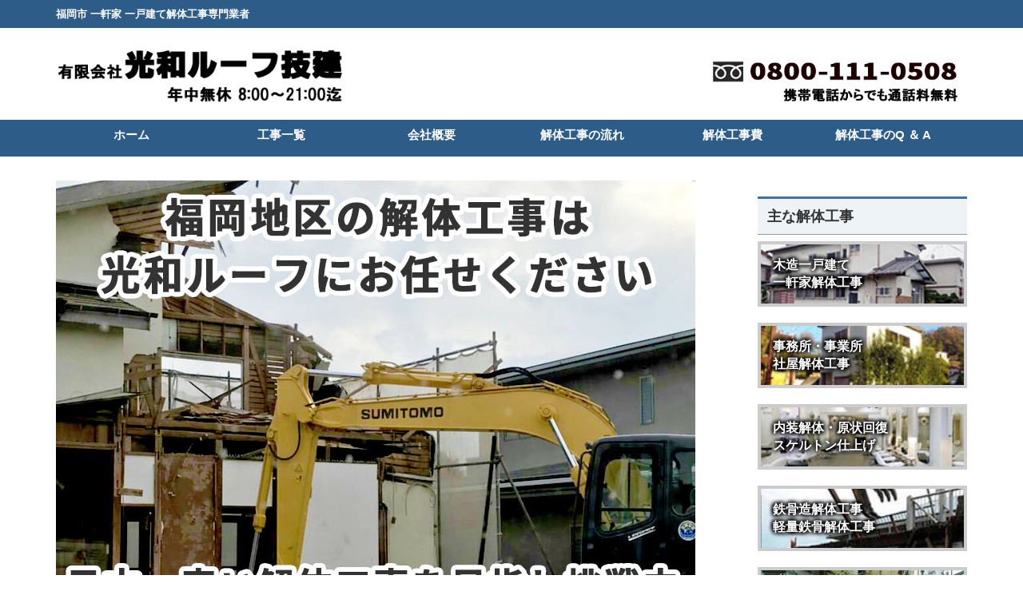

--- FILE ---
content_type: text/html; charset=UTF-8
request_url: https://xn--vek868f7halg10bg7mqqruwbvvedcxqe6972gj13biqp.com/archives/1033
body_size: 18743
content:
<!DOCTYPE html>
<html class="no-js" dir="ltr" lang="ja" itemscope="itemscope" itemtype="https://schema.org/WebPage" >
<head>
  <meta charset="UTF-8">
  <meta name="viewport" content="width=device-width, initial-scale=1.0">
  <meta http-equiv="X-UA-Compatible" content="IE=edge">
  <title>福岡市博多区での倒壊寸前の住宅解体工事なら信頼と実績の(有)光和ルーフ技建へ｜光和ルーフ技建</title>

		<!-- All in One SEO 4.4.1 - aioseo.com -->
		<meta name="robots" content="max-image-preview:large" />
		<link rel="canonical" href="https://xn--vek868f7halg10bg7mqqruwbvvedcxqe6972gj13biqp.com/archives/1033" />
		<meta name="generator" content="All in One SEO (AIOSEO) 4.4.1" />
		<script type="application/ld+json" class="aioseo-schema">
			{"@context":"https:\/\/schema.org","@graph":[{"@type":"Article","@id":"https:\/\/xn--vek868f7halg10bg7mqqruwbvvedcxqe6972gj13biqp.com\/archives\/1033#article","name":"\u798f\u5ca1\u5e02\u535a\u591a\u533a\u3067\u306e\u5012\u58ca\u5bf8\u524d\u306e\u4f4f\u5b85\u89e3\u4f53\u5de5\u4e8b\u306a\u3089\u4fe1\u983c\u3068\u5b9f\u7e3e\u306e(\u6709)\u5149\u548c\u30eb\u30fc\u30d5\u6280\u5efa\u3078\uff5c\u5149\u548c\u30eb\u30fc\u30d5\u6280\u5efa","headline":"\u798f\u5ca1\u5e02\u535a\u591a\u533a\u3067\u306e\u5012\u58ca\u5bf8\u524d\u306e\u4f4f\u5b85\u89e3\u4f53\u5de5\u4e8b\u306a\u3089\u4fe1\u983c\u3068\u5b9f\u7e3e\u306e(\u6709)\u5149\u548c\u30eb\u30fc\u30d5\u6280\u5efa\u3078","author":{"@id":"https:\/\/xn--vek868f7halg10bg7mqqruwbvvedcxqe6972gj13biqp.com\/archives\/author\/go_yasutake#author"},"publisher":{"@id":"https:\/\/xn--vek868f7halg10bg7mqqruwbvvedcxqe6972gj13biqp.com\/#organization"},"image":{"@type":"ImageObject","url":"https:\/\/xn--vek868f7halg10bg7mqqruwbvvedcxqe6972gj13biqp.com\/wp-content\/uploads\/2019\/04\/img_20170217_173447-2001037052.jpg","width":201,"height":126},"datePublished":"2019-04-09T05:36:30+09:00","dateModified":"2019-04-09T05:36:39+09:00","inLanguage":"ja","mainEntityOfPage":{"@id":"https:\/\/xn--vek868f7halg10bg7mqqruwbvvedcxqe6972gj13biqp.com\/archives\/1033#webpage"},"isPartOf":{"@id":"https:\/\/xn--vek868f7halg10bg7mqqruwbvvedcxqe6972gj13biqp.com\/archives\/1033#webpage"},"articleSection":"\u672a\u5206\u985e"},{"@type":"BreadcrumbList","@id":"https:\/\/xn--vek868f7halg10bg7mqqruwbvvedcxqe6972gj13biqp.com\/archives\/1033#breadcrumblist","itemListElement":[{"@type":"ListItem","@id":"https:\/\/xn--vek868f7halg10bg7mqqruwbvvedcxqe6972gj13biqp.com\/#listItem","position":1,"item":{"@type":"WebPage","@id":"https:\/\/xn--vek868f7halg10bg7mqqruwbvvedcxqe6972gj13biqp.com\/","name":"\u30db\u30fc\u30e0","description":"\u798f\u5ca1\u5e02 \u89e3\u4f53\u5de5\u4e8b \u5c02\u9580\u696d\u8005 \u6728\u9020\u4e00\u6238\u5efa\u3066 \u6728\u9020\u5bb6\u5c4b \u30a2\u30d1\u30fc\u30c8 \u7d0d\u5c4b \u30b9\u30ec\u30fc\u30c8\u5009\u5eab \u8eca\u5eab \u30ab\u30fc\u30dd\u30fc\u30c8 \u30ac\u30ec\u30fc\u30b8 \u30d6\u30ed\u30c3\u30af\u89e3\u4f53\u5de5\u4e8b \u798f\u5ca1\u5e02\u6771\u533a \u798f\u5ca1\u5e02\u535a\u591a\u533a \u798f\u5ca1\u5e02\u5357\u533a \u798f\u5ca1\u5e02\u57ce\u5357\u533a \u798f\u5ca1\u5e02\u4e2d\u592e\u533a \u798f\u5ca1\u5e02\u65e9\u826f\u533a \u798f\u5ca1\u5e02\u897f\u533a \u7cf8\u5cf6\u5e02 \u90a3\u73c2\u5ddd\u5e02 \u6625\u65e5\u5e02 \u5927\u91ce\u57ce\u5e02 \u7b51\u7d2b\u91ce\u5e02 \u592a\u5bb0\u5e9c\u5e02 \u5b87\u7f8e\u753a \u5fd7\u514d\u753a \u9808\u60e0\u753a \u7c95\u5c4b\u753a \u7be0\u6817\u753a \u4e45\u5c71\u753a \u65b0\u5bae\u753a \u53e4\u8cc0\u5e02 \u798f\u6d25\u5e02 \u5b97\u50cf\u5e02","url":"https:\/\/xn--vek868f7halg10bg7mqqruwbvvedcxqe6972gj13biqp.com\/"}}]},{"@type":"Organization","@id":"https:\/\/xn--vek868f7halg10bg7mqqruwbvvedcxqe6972gj13biqp.com\/#organization","name":"\u798f\u5ca1\u5e02 \u89e3\u4f53\u5de5\u4e8b","url":"https:\/\/xn--vek868f7halg10bg7mqqruwbvvedcxqe6972gj13biqp.com\/"},{"@type":"Person","@id":"https:\/\/xn--vek868f7halg10bg7mqqruwbvvedcxqe6972gj13biqp.com\/archives\/author\/go_yasutake#author","url":"https:\/\/xn--vek868f7halg10bg7mqqruwbvvedcxqe6972gj13biqp.com\/archives\/author\/go_yasutake","name":"go_yasutake","image":{"@type":"ImageObject","@id":"https:\/\/xn--vek868f7halg10bg7mqqruwbvvedcxqe6972gj13biqp.com\/archives\/1033#authorImage","url":"https:\/\/secure.gravatar.com\/avatar\/20606d24d6f96fea1002c96c574b6f43?s=96&d=mm&r=g","width":96,"height":96,"caption":"go_yasutake"}},{"@type":"WebPage","@id":"https:\/\/xn--vek868f7halg10bg7mqqruwbvvedcxqe6972gj13biqp.com\/archives\/1033#webpage","url":"https:\/\/xn--vek868f7halg10bg7mqqruwbvvedcxqe6972gj13biqp.com\/archives\/1033","name":"\u798f\u5ca1\u5e02\u535a\u591a\u533a\u3067\u306e\u5012\u58ca\u5bf8\u524d\u306e\u4f4f\u5b85\u89e3\u4f53\u5de5\u4e8b\u306a\u3089\u4fe1\u983c\u3068\u5b9f\u7e3e\u306e(\u6709)\u5149\u548c\u30eb\u30fc\u30d5\u6280\u5efa\u3078\uff5c\u5149\u548c\u30eb\u30fc\u30d5\u6280\u5efa","inLanguage":"ja","isPartOf":{"@id":"https:\/\/xn--vek868f7halg10bg7mqqruwbvvedcxqe6972gj13biqp.com\/#website"},"breadcrumb":{"@id":"https:\/\/xn--vek868f7halg10bg7mqqruwbvvedcxqe6972gj13biqp.com\/archives\/1033#breadcrumblist"},"author":{"@id":"https:\/\/xn--vek868f7halg10bg7mqqruwbvvedcxqe6972gj13biqp.com\/archives\/author\/go_yasutake#author"},"creator":{"@id":"https:\/\/xn--vek868f7halg10bg7mqqruwbvvedcxqe6972gj13biqp.com\/archives\/author\/go_yasutake#author"},"image":{"@type":"ImageObject","url":"https:\/\/xn--vek868f7halg10bg7mqqruwbvvedcxqe6972gj13biqp.com\/wp-content\/uploads\/2019\/04\/img_20170217_173447-2001037052.jpg","@id":"https:\/\/xn--vek868f7halg10bg7mqqruwbvvedcxqe6972gj13biqp.com\/#mainImage","width":201,"height":126},"primaryImageOfPage":{"@id":"https:\/\/xn--vek868f7halg10bg7mqqruwbvvedcxqe6972gj13biqp.com\/archives\/1033#mainImage"},"datePublished":"2019-04-09T05:36:30+09:00","dateModified":"2019-04-09T05:36:39+09:00"},{"@type":"WebSite","@id":"https:\/\/xn--vek868f7halg10bg7mqqruwbvvedcxqe6972gj13biqp.com\/#website","url":"https:\/\/xn--vek868f7halg10bg7mqqruwbvvedcxqe6972gj13biqp.com\/","name":"\u798f\u5ca1\u5e02 \u89e3\u4f53\u5de5\u4e8b","inLanguage":"ja","publisher":{"@id":"https:\/\/xn--vek868f7halg10bg7mqqruwbvvedcxqe6972gj13biqp.com\/#organization"}}]}
		</script>
		<!-- All in One SEO -->

<link rel='dns-prefetch' href='//fonts.googleapis.com' />
<link rel="alternate" type="application/rss+xml" title="福岡市 解体工事 &raquo; フィード" href="https://xn--vek868f7halg10bg7mqqruwbvvedcxqe6972gj13biqp.com/feed" />
<link rel="alternate" type="application/rss+xml" title="福岡市 解体工事 &raquo; コメントフィード" href="https://xn--vek868f7halg10bg7mqqruwbvvedcxqe6972gj13biqp.com/comments/feed" />
<script type="text/javascript">
window._wpemojiSettings = {"baseUrl":"https:\/\/s.w.org\/images\/core\/emoji\/14.0.0\/72x72\/","ext":".png","svgUrl":"https:\/\/s.w.org\/images\/core\/emoji\/14.0.0\/svg\/","svgExt":".svg","source":{"concatemoji":"https:\/\/xn--vek868f7halg10bg7mqqruwbvvedcxqe6972gj13biqp.com\/wp-includes\/js\/wp-emoji-release.min.js?ver=6.2.8"}};
/*! This file is auto-generated */
!function(e,a,t){var n,r,o,i=a.createElement("canvas"),p=i.getContext&&i.getContext("2d");function s(e,t){p.clearRect(0,0,i.width,i.height),p.fillText(e,0,0);e=i.toDataURL();return p.clearRect(0,0,i.width,i.height),p.fillText(t,0,0),e===i.toDataURL()}function c(e){var t=a.createElement("script");t.src=e,t.defer=t.type="text/javascript",a.getElementsByTagName("head")[0].appendChild(t)}for(o=Array("flag","emoji"),t.supports={everything:!0,everythingExceptFlag:!0},r=0;r<o.length;r++)t.supports[o[r]]=function(e){if(p&&p.fillText)switch(p.textBaseline="top",p.font="600 32px Arial",e){case"flag":return s("\ud83c\udff3\ufe0f\u200d\u26a7\ufe0f","\ud83c\udff3\ufe0f\u200b\u26a7\ufe0f")?!1:!s("\ud83c\uddfa\ud83c\uddf3","\ud83c\uddfa\u200b\ud83c\uddf3")&&!s("\ud83c\udff4\udb40\udc67\udb40\udc62\udb40\udc65\udb40\udc6e\udb40\udc67\udb40\udc7f","\ud83c\udff4\u200b\udb40\udc67\u200b\udb40\udc62\u200b\udb40\udc65\u200b\udb40\udc6e\u200b\udb40\udc67\u200b\udb40\udc7f");case"emoji":return!s("\ud83e\udef1\ud83c\udffb\u200d\ud83e\udef2\ud83c\udfff","\ud83e\udef1\ud83c\udffb\u200b\ud83e\udef2\ud83c\udfff")}return!1}(o[r]),t.supports.everything=t.supports.everything&&t.supports[o[r]],"flag"!==o[r]&&(t.supports.everythingExceptFlag=t.supports.everythingExceptFlag&&t.supports[o[r]]);t.supports.everythingExceptFlag=t.supports.everythingExceptFlag&&!t.supports.flag,t.DOMReady=!1,t.readyCallback=function(){t.DOMReady=!0},t.supports.everything||(n=function(){t.readyCallback()},a.addEventListener?(a.addEventListener("DOMContentLoaded",n,!1),e.addEventListener("load",n,!1)):(e.attachEvent("onload",n),a.attachEvent("onreadystatechange",function(){"complete"===a.readyState&&t.readyCallback()})),(e=t.source||{}).concatemoji?c(e.concatemoji):e.wpemoji&&e.twemoji&&(c(e.twemoji),c(e.wpemoji)))}(window,document,window._wpemojiSettings);
</script>
<style type="text/css">
img.wp-smiley,
img.emoji {
	display: inline !important;
	border: none !important;
	box-shadow: none !important;
	height: 1em !important;
	width: 1em !important;
	margin: 0 0.07em !important;
	vertical-align: -0.1em !important;
	background: none !important;
	padding: 0 !important;
}
</style>
	<link rel='stylesheet' id='wp-block-library-css' href='https://xn--vek868f7halg10bg7mqqruwbvvedcxqe6972gj13biqp.com/wp-includes/css/dist/block-library/style.min.css?ver=6.2.8' type='text/css' media='all' />
<link rel='stylesheet' id='classic-theme-styles-css' href='https://xn--vek868f7halg10bg7mqqruwbvvedcxqe6972gj13biqp.com/wp-includes/css/classic-themes.min.css?ver=6.2.8' type='text/css' media='all' />
<style id='global-styles-inline-css' type='text/css'>
body{--wp--preset--color--black: #000;--wp--preset--color--cyan-bluish-gray: #abb8c3;--wp--preset--color--white: #fff;--wp--preset--color--pale-pink: #f78da7;--wp--preset--color--vivid-red: #cf2e2e;--wp--preset--color--luminous-vivid-orange: #ff6900;--wp--preset--color--luminous-vivid-amber: #fcb900;--wp--preset--color--light-green-cyan: #7bdcb5;--wp--preset--color--vivid-green-cyan: #00d084;--wp--preset--color--pale-cyan-blue: #8ed1fc;--wp--preset--color--vivid-cyan-blue: #0693e3;--wp--preset--color--vivid-purple: #9b51e0;--wp--preset--color--virtue-primary: #2d5c88;--wp--preset--color--virtue-primary-light: #6c8dab;--wp--preset--color--very-light-gray: #eee;--wp--preset--color--very-dark-gray: #444;--wp--preset--gradient--vivid-cyan-blue-to-vivid-purple: linear-gradient(135deg,rgba(6,147,227,1) 0%,rgb(155,81,224) 100%);--wp--preset--gradient--light-green-cyan-to-vivid-green-cyan: linear-gradient(135deg,rgb(122,220,180) 0%,rgb(0,208,130) 100%);--wp--preset--gradient--luminous-vivid-amber-to-luminous-vivid-orange: linear-gradient(135deg,rgba(252,185,0,1) 0%,rgba(255,105,0,1) 100%);--wp--preset--gradient--luminous-vivid-orange-to-vivid-red: linear-gradient(135deg,rgba(255,105,0,1) 0%,rgb(207,46,46) 100%);--wp--preset--gradient--very-light-gray-to-cyan-bluish-gray: linear-gradient(135deg,rgb(238,238,238) 0%,rgb(169,184,195) 100%);--wp--preset--gradient--cool-to-warm-spectrum: linear-gradient(135deg,rgb(74,234,220) 0%,rgb(151,120,209) 20%,rgb(207,42,186) 40%,rgb(238,44,130) 60%,rgb(251,105,98) 80%,rgb(254,248,76) 100%);--wp--preset--gradient--blush-light-purple: linear-gradient(135deg,rgb(255,206,236) 0%,rgb(152,150,240) 100%);--wp--preset--gradient--blush-bordeaux: linear-gradient(135deg,rgb(254,205,165) 0%,rgb(254,45,45) 50%,rgb(107,0,62) 100%);--wp--preset--gradient--luminous-dusk: linear-gradient(135deg,rgb(255,203,112) 0%,rgb(199,81,192) 50%,rgb(65,88,208) 100%);--wp--preset--gradient--pale-ocean: linear-gradient(135deg,rgb(255,245,203) 0%,rgb(182,227,212) 50%,rgb(51,167,181) 100%);--wp--preset--gradient--electric-grass: linear-gradient(135deg,rgb(202,248,128) 0%,rgb(113,206,126) 100%);--wp--preset--gradient--midnight: linear-gradient(135deg,rgb(2,3,129) 0%,rgb(40,116,252) 100%);--wp--preset--duotone--dark-grayscale: url('#wp-duotone-dark-grayscale');--wp--preset--duotone--grayscale: url('#wp-duotone-grayscale');--wp--preset--duotone--purple-yellow: url('#wp-duotone-purple-yellow');--wp--preset--duotone--blue-red: url('#wp-duotone-blue-red');--wp--preset--duotone--midnight: url('#wp-duotone-midnight');--wp--preset--duotone--magenta-yellow: url('#wp-duotone-magenta-yellow');--wp--preset--duotone--purple-green: url('#wp-duotone-purple-green');--wp--preset--duotone--blue-orange: url('#wp-duotone-blue-orange');--wp--preset--font-size--small: 13px;--wp--preset--font-size--medium: 20px;--wp--preset--font-size--large: 36px;--wp--preset--font-size--x-large: 42px;--wp--preset--spacing--20: 0.44rem;--wp--preset--spacing--30: 0.67rem;--wp--preset--spacing--40: 1rem;--wp--preset--spacing--50: 1.5rem;--wp--preset--spacing--60: 2.25rem;--wp--preset--spacing--70: 3.38rem;--wp--preset--spacing--80: 5.06rem;--wp--preset--shadow--natural: 6px 6px 9px rgba(0, 0, 0, 0.2);--wp--preset--shadow--deep: 12px 12px 50px rgba(0, 0, 0, 0.4);--wp--preset--shadow--sharp: 6px 6px 0px rgba(0, 0, 0, 0.2);--wp--preset--shadow--outlined: 6px 6px 0px -3px rgba(255, 255, 255, 1), 6px 6px rgba(0, 0, 0, 1);--wp--preset--shadow--crisp: 6px 6px 0px rgba(0, 0, 0, 1);}:where(.is-layout-flex){gap: 0.5em;}body .is-layout-flow > .alignleft{float: left;margin-inline-start: 0;margin-inline-end: 2em;}body .is-layout-flow > .alignright{float: right;margin-inline-start: 2em;margin-inline-end: 0;}body .is-layout-flow > .aligncenter{margin-left: auto !important;margin-right: auto !important;}body .is-layout-constrained > .alignleft{float: left;margin-inline-start: 0;margin-inline-end: 2em;}body .is-layout-constrained > .alignright{float: right;margin-inline-start: 2em;margin-inline-end: 0;}body .is-layout-constrained > .aligncenter{margin-left: auto !important;margin-right: auto !important;}body .is-layout-constrained > :where(:not(.alignleft):not(.alignright):not(.alignfull)){max-width: var(--wp--style--global--content-size);margin-left: auto !important;margin-right: auto !important;}body .is-layout-constrained > .alignwide{max-width: var(--wp--style--global--wide-size);}body .is-layout-flex{display: flex;}body .is-layout-flex{flex-wrap: wrap;align-items: center;}body .is-layout-flex > *{margin: 0;}:where(.wp-block-columns.is-layout-flex){gap: 2em;}.has-black-color{color: var(--wp--preset--color--black) !important;}.has-cyan-bluish-gray-color{color: var(--wp--preset--color--cyan-bluish-gray) !important;}.has-white-color{color: var(--wp--preset--color--white) !important;}.has-pale-pink-color{color: var(--wp--preset--color--pale-pink) !important;}.has-vivid-red-color{color: var(--wp--preset--color--vivid-red) !important;}.has-luminous-vivid-orange-color{color: var(--wp--preset--color--luminous-vivid-orange) !important;}.has-luminous-vivid-amber-color{color: var(--wp--preset--color--luminous-vivid-amber) !important;}.has-light-green-cyan-color{color: var(--wp--preset--color--light-green-cyan) !important;}.has-vivid-green-cyan-color{color: var(--wp--preset--color--vivid-green-cyan) !important;}.has-pale-cyan-blue-color{color: var(--wp--preset--color--pale-cyan-blue) !important;}.has-vivid-cyan-blue-color{color: var(--wp--preset--color--vivid-cyan-blue) !important;}.has-vivid-purple-color{color: var(--wp--preset--color--vivid-purple) !important;}.has-black-background-color{background-color: var(--wp--preset--color--black) !important;}.has-cyan-bluish-gray-background-color{background-color: var(--wp--preset--color--cyan-bluish-gray) !important;}.has-white-background-color{background-color: var(--wp--preset--color--white) !important;}.has-pale-pink-background-color{background-color: var(--wp--preset--color--pale-pink) !important;}.has-vivid-red-background-color{background-color: var(--wp--preset--color--vivid-red) !important;}.has-luminous-vivid-orange-background-color{background-color: var(--wp--preset--color--luminous-vivid-orange) !important;}.has-luminous-vivid-amber-background-color{background-color: var(--wp--preset--color--luminous-vivid-amber) !important;}.has-light-green-cyan-background-color{background-color: var(--wp--preset--color--light-green-cyan) !important;}.has-vivid-green-cyan-background-color{background-color: var(--wp--preset--color--vivid-green-cyan) !important;}.has-pale-cyan-blue-background-color{background-color: var(--wp--preset--color--pale-cyan-blue) !important;}.has-vivid-cyan-blue-background-color{background-color: var(--wp--preset--color--vivid-cyan-blue) !important;}.has-vivid-purple-background-color{background-color: var(--wp--preset--color--vivid-purple) !important;}.has-black-border-color{border-color: var(--wp--preset--color--black) !important;}.has-cyan-bluish-gray-border-color{border-color: var(--wp--preset--color--cyan-bluish-gray) !important;}.has-white-border-color{border-color: var(--wp--preset--color--white) !important;}.has-pale-pink-border-color{border-color: var(--wp--preset--color--pale-pink) !important;}.has-vivid-red-border-color{border-color: var(--wp--preset--color--vivid-red) !important;}.has-luminous-vivid-orange-border-color{border-color: var(--wp--preset--color--luminous-vivid-orange) !important;}.has-luminous-vivid-amber-border-color{border-color: var(--wp--preset--color--luminous-vivid-amber) !important;}.has-light-green-cyan-border-color{border-color: var(--wp--preset--color--light-green-cyan) !important;}.has-vivid-green-cyan-border-color{border-color: var(--wp--preset--color--vivid-green-cyan) !important;}.has-pale-cyan-blue-border-color{border-color: var(--wp--preset--color--pale-cyan-blue) !important;}.has-vivid-cyan-blue-border-color{border-color: var(--wp--preset--color--vivid-cyan-blue) !important;}.has-vivid-purple-border-color{border-color: var(--wp--preset--color--vivid-purple) !important;}.has-vivid-cyan-blue-to-vivid-purple-gradient-background{background: var(--wp--preset--gradient--vivid-cyan-blue-to-vivid-purple) !important;}.has-light-green-cyan-to-vivid-green-cyan-gradient-background{background: var(--wp--preset--gradient--light-green-cyan-to-vivid-green-cyan) !important;}.has-luminous-vivid-amber-to-luminous-vivid-orange-gradient-background{background: var(--wp--preset--gradient--luminous-vivid-amber-to-luminous-vivid-orange) !important;}.has-luminous-vivid-orange-to-vivid-red-gradient-background{background: var(--wp--preset--gradient--luminous-vivid-orange-to-vivid-red) !important;}.has-very-light-gray-to-cyan-bluish-gray-gradient-background{background: var(--wp--preset--gradient--very-light-gray-to-cyan-bluish-gray) !important;}.has-cool-to-warm-spectrum-gradient-background{background: var(--wp--preset--gradient--cool-to-warm-spectrum) !important;}.has-blush-light-purple-gradient-background{background: var(--wp--preset--gradient--blush-light-purple) !important;}.has-blush-bordeaux-gradient-background{background: var(--wp--preset--gradient--blush-bordeaux) !important;}.has-luminous-dusk-gradient-background{background: var(--wp--preset--gradient--luminous-dusk) !important;}.has-pale-ocean-gradient-background{background: var(--wp--preset--gradient--pale-ocean) !important;}.has-electric-grass-gradient-background{background: var(--wp--preset--gradient--electric-grass) !important;}.has-midnight-gradient-background{background: var(--wp--preset--gradient--midnight) !important;}.has-small-font-size{font-size: var(--wp--preset--font-size--small) !important;}.has-medium-font-size{font-size: var(--wp--preset--font-size--medium) !important;}.has-large-font-size{font-size: var(--wp--preset--font-size--large) !important;}.has-x-large-font-size{font-size: var(--wp--preset--font-size--x-large) !important;}
.wp-block-navigation a:where(:not(.wp-element-button)){color: inherit;}
:where(.wp-block-columns.is-layout-flex){gap: 2em;}
.wp-block-pullquote{font-size: 1.5em;line-height: 1.6;}
</style>
<link rel='stylesheet' id='contact-form-7-css' href='https://xn--vek868f7halg10bg7mqqruwbvvedcxqe6972gj13biqp.com/wp-content/plugins/contact-form-7/includes/css/styles.css?ver=5.7.7' type='text/css' media='all' />
<link rel='stylesheet' id='virtue_main-css' href='https://xn--vek868f7halg10bg7mqqruwbvvedcxqe6972gj13biqp.com/wp-content/themes/virtue_premium/assets/css/virtue.css?ver=4.10.10' type='text/css' media='all' />
<link rel='stylesheet' id='virtue_print-css' href='https://xn--vek868f7halg10bg7mqqruwbvvedcxqe6972gj13biqp.com/wp-content/themes/virtue_premium/assets/css/virtue_print.css?ver=4.10.10' type='text/css' media='print' />
<link rel='stylesheet' id='virtue_icons-css' href='https://xn--vek868f7halg10bg7mqqruwbvvedcxqe6972gj13biqp.com/wp-content/themes/virtue_premium/assets/css/virtue_icons.css?ver=4.10.10' type='text/css' media='all' />
<link rel='stylesheet' id='virtue_skin-css' href='https://xn--vek868f7halg10bg7mqqruwbvvedcxqe6972gj13biqp.com/wp-content/themes/virtue_premium/assets/css/skins/default.css?ver=4.10.10' type='text/css' media='all' />
<link rel='stylesheet' id='virtue_child-css' href='https://xn--vek868f7halg10bg7mqqruwbvvedcxqe6972gj13biqp.com/wp-content/themes/virtue_premium_child/virtue_premium_child/style.css?ver=1.0.0' type='text/css' media='all' />
<link rel='stylesheet' id='redux-google-fonts-virtue_premium-css' href='https://fonts.googleapis.com/css?family=Lato%3A400&#038;ver=6.2.8' type='text/css' media='all' />
<!--[if lt IE 9]>
<script type='text/javascript' src='https://xn--vek868f7halg10bg7mqqruwbvvedcxqe6972gj13biqp.com/wp-content/themes/virtue_premium/assets/js/vendor/respond.min.js?ver=6.2.8' id='virtue-respond-js'></script>
<![endif]-->
<script type='text/javascript' src='https://xn--vek868f7halg10bg7mqqruwbvvedcxqe6972gj13biqp.com/wp-includes/js/jquery/jquery.min.js?ver=3.6.4' id='jquery-core-js'></script>
<script type='text/javascript' src='https://xn--vek868f7halg10bg7mqqruwbvvedcxqe6972gj13biqp.com/wp-includes/js/jquery/jquery-migrate.min.js?ver=3.4.0' id='jquery-migrate-js'></script>
<link rel="https://api.w.org/" href="https://xn--vek868f7halg10bg7mqqruwbvvedcxqe6972gj13biqp.com/wp-json/" /><link rel="alternate" type="application/json" href="https://xn--vek868f7halg10bg7mqqruwbvvedcxqe6972gj13biqp.com/wp-json/wp/v2/posts/1033" /><link rel="EditURI" type="application/rsd+xml" title="RSD" href="https://xn--vek868f7halg10bg7mqqruwbvvedcxqe6972gj13biqp.com/xmlrpc.php?rsd" />
<link rel="wlwmanifest" type="application/wlwmanifest+xml" href="https://xn--vek868f7halg10bg7mqqruwbvvedcxqe6972gj13biqp.com/wp-includes/wlwmanifest.xml" />

<link rel='shortlink' href='https://xn--vek868f7halg10bg7mqqruwbvvedcxqe6972gj13biqp.com/?p=1033' />
<link rel="alternate" type="application/json+oembed" href="https://xn--vek868f7halg10bg7mqqruwbvvedcxqe6972gj13biqp.com/wp-json/oembed/1.0/embed?url=https%3A%2F%2Fxn--vek868f7halg10bg7mqqruwbvvedcxqe6972gj13biqp.com%2Farchives%2F1033" />
<link rel="alternate" type="text/xml+oembed" href="https://xn--vek868f7halg10bg7mqqruwbvvedcxqe6972gj13biqp.com/wp-json/oembed/1.0/embed?url=https%3A%2F%2Fxn--vek868f7halg10bg7mqqruwbvvedcxqe6972gj13biqp.com%2Farchives%2F1033&#038;format=xml" />
<style type="text/css" id="kt-custom-css">#logo {padding-top:25px;}#logo {padding-bottom:10px;}#logo {margin-left:0px;}#logo {margin-right:0px;}#nav-main, .nav-main {margin-top:40px;}#nav-main, .nav-main  {margin-bottom:10px;}.headerfont, .tp-caption, .yith-wcan-list li, .yith-wcan .yith-wcan-reset-navigation, ul.yith-wcan-label li a, .price {font-family:;} 
  .topbarmenu ul li {font-family:;}
  #kadbreadcrumbs {font-family:;}#nav-second ul.sf-menu > li:hover, #nav-second ul.sf-menu > li:focus, #nav-second ul.sf-menu > li.current-menu-item, #nav-second ul.sf-menu ul > li.current-menu-item, #nav-second ul.sf-menu ul li a:hover, #nav-second ul.sf-menu ul li a:focus {background:#3d82bf;}.navclass {background:#2d5c88    ;}header .nav-trigger .nav-trigger-case {width: 100%; position: static; display:block;}.portfolionav {padding: 10px 0 10px;}#nav-second ul.sf-menu>li {width:16.5%;}.kad-animation {opacity: 1; top:0;} .kad_portfolio_fade_in, .kad_product_fade_in, .kad_gallery_fade_in, .kad_testimonial_fade_in, .kad_staff_fade_in, .kad_blog_fade_in {opacity: 1;}.kad-header-style-two .nav-main ul.sf-menu > li {width: 33.333333%;}.kad-hidepostauthortop, .postauthortop {display:none;}.subhead .postedintop, .kad-hidepostedin {display:none;}.postcommentscount {display:none;}.postdate, .kad-hidedate, .postdatetooltip, .recentpost_date{display:none;}[class*="wp-image"] {-webkit-box-shadow: none;-moz-box-shadow: none;box-shadow: none;border:none;}[class*="wp-image"]:hover {-webkit-box-shadow: none;-moz-box-shadow: none;box-shadow: none;border:none;} .light-dropshaddow {-moz-box-shadow: none;-webkit-box-shadow: none;box-shadow: none;}.entry-content p { margin-bottom:16px;}.home footer .widget-1{
    display: none;
}
.home-padding{
    padding-top: 1px;
}
.topbarmenu ul li a{
    padding: 7px 10px 0;
}

.sliderclass{
    padding-bottom:0;
}
.main .kadence_recent_posts{
    padding: 7px;
    border: 2px solid #333;
    background: #F0F0F0;
}
.kadence_recent_posts .recentpost_date{
    display: none;
}
.main .entry-content .kadence_recent_posts ul li{
    padding-left: 0;
    font-size: 0.8em;
}
.main .entry-content .kadence_recent_posts ul li:before{
    border: none;
}
.main .kadence_recent_posts h3{
    margin-top:0;
    margin-bottom: 5px;
    margin-left: 0;
    padding-top: 3px;
    padding-bottom: 3px;
    background: #FFF;
    text-align: center;
    border-radius: 0 0px 0px 0;
}

.main .kadence_recent_posts h3:before{
    content: none;
}

.mainbtn a{
    display: inline-block;
    border: 4px solid #ccc;
    padding: 15px;
    width: 100%;
    color: #FFF;
    font-weight: bold;
    text-shadow: 2px 2px 4px rgba(0, 0, 0, 1), -2px 2px 4px rgba(0, 0, 0, 1), 2px -2px 4px rgba(0, 0, 0, 1), -2px -2px 4px rgba(0, 0, 0, 1);
}

.mainbtn .btn01{
    background: url(https://xn--vek868f7halg10bg7mqqruwbvvedcxqe6972gj13biqp.com/wp-content/uploads/2019/01/kojin_top01.jpg) center;
    background-size: cover;
}
.mainbtn .btn02{
    background: url(https://xn--vek868f7halg10bg7mqqruwbvvedcxqe6972gj13biqp.com/wp-content/uploads/2019/01/houjin_top01.jpg) center;
    background-size: cover;
}
.mainbtn .btn03{
    background: url(https://xn--vek868f7halg10bg7mqqruwbvvedcxqe6972gj13biqp.com/wp-content/uploads/2019/01/naisou_top01.jpg) center;
    background-size: cover;
}
.mainbtn .btn04{
    background: url(https://xn--vek868f7halg10bg7mqqruwbvvedcxqe6972gj13biqp.com/wp-content/uploads/2019/01/icon_szou.jpg) center;
    background-size: cover;
}
.mainbtn .btn05{
    background: url(https://xn--vek868f7halg10bg7mqqruwbvvedcxqe6972gj13biqp.com/wp-content/uploads/2019/01/hojokin_259.jpg) center;
    background-size: cover;
}
.mainbtn .btn06{
    background: url(https://xn--vek868f7halg10bg7mqqruwbvvedcxqe6972gj13biqp.com/wp-content/uploads/2019/01/nagare_259-buttonu181028-fr.jpg) center;
    background-size: cover;
}
.mainbtn .btn07{
    background: url(https://xn--vek868f7halg10bg7mqqruwbvvedcxqe6972gj13biqp.com/wp-content/uploads/2019/02/oharai_n_pc.jpg) center;
    background-size: cover;
}
.sidebar .widget-2 li{
    border-bottom: 1px dashed #666;
    background-image : url(https://tosounagahama.co.jp/wp-content/uploads/2018/11/0189_3-e1542625335815.png);
	background-repeat:no-repeat;
    background-position:center left;
	padding-left: 30px;
}
.sidebar .widget-2 li a{
    padding : 8px 4px;
    display: inline-block;
}

.section{
    padding: 15px;
    border: 4px solid #ccc;
    margin-top: 30px;
}

.main .section h3{
   margin-top: 0;
}

.kad-topbar-left{
    display: none;
}

#topbar h1{
   font-size: 13px;
    margin-bottom: 0;
    text-align: left;
    font-weight: bold;
    margin-top:1px;
    color: #FFF;
}

.img-inline img{
    display: inline-block;
}

.menu-img:after {
	content: "";
	display: block;
	clear: both;
}
.menu-img .box {
	float: left;
	width: 47%;
	margin-right: 6%;
        font-size: 0.9em;
        position: relative;
}
.menu-img .box strong{
    position: absolute;
    top: 0px;
    display: table-cell;
    text-align: center;
    vertical-align: middle;
    text-shadow: 2px 2px 4px rgba(0, 0, 0, 1), -2px 2px 4px rgba(0, 0, 0, 1), 2px -2px 4px rgba(0, 0, 0, 1), -2px -2px 4px rgba(0, 0, 0, 1);
    color: #FFF;
    width: 100%;
    padding-top: 8px;
}
.menu-img .box span{
    display: block;
    background: #FFF;
    padding: 10px;
    height: 90px;
    border: solid 1px #999;
}

.menu-img .box:nth-child(2n) {
	margin-right: 0;
}
.menu-img .box img {
	width: 100%;
    margin: 0;
    padding: 0;
}
.menu-img .box p.name {
	position: absolute;
	bottom: 0;
	background: rgba(0,0,0,0.6);
	color: #FFF;
	font-weight: bold;
	padding: 10px;
}

.footerclass h2{
    font-size: 20px;
    font-weight: bold;
    color: #c0392b;
}

.footerclass h3{
    font-size: 18px;
    background: #FFF;
    padding: 10px;
    font-weight: bold;
    border-left: 4px solid #2d5c88;
    margin-top: 30px;
}

.footerclass .section{
    border: 4px solid #999;
}

.footerclass .section h3{
    margin-top:10px;
}

.footerclass .denwa a{
    font-size: 24px;
    font-weight: bold;
    color: blue;
}

.footerclass .denwa img{
    display: inline-block;
    margin-right: 10px;
}

.footer-img-box{
    position: relative;
}
.footer-img-box img{
    width: 100%;
}
.footer-img-box p{
    position: absolute;
left: 0;
right: 0;
bottom: 20px;
    margin: 0 auto;
    width: 320px;
    font-size: 14px;
    font-weight: bold;
    padding: 2px 0;
    text-align: center;
    background: rgba(255,255,255,0.7);
}

/*アコーディオン*/
.ac-box{
width: auto;
margin: 30px auto 5px;
}

/*ラベル*/
.ac-box label{
max-width: 385px;
font-size: 16px;
font-weight: bold;
text-align: center;
background-color: rgba(0,0,97,0.8);
margin: auto;
line-height: 50px;
position: relative;
display: block;
height: 50px;
border-radius: 8px;
cursor: pointer;
color: #fff;
transition: all 0.5s;
}

/*ラベルホバー時*/
.ac-box label:hover{
background-color: rgba(0,0,97,0.6);
-webkit-transition: all .3s;
transition: all .3s;
}

/*チェックを隠す*/
.ac-box input{
display: none;
}

/*チェックのアイコン（↓）*/
.ac-box label:after{
color: #fff;
content:"<span class="icon-ok"></span>";
}

/*チェックのアイコン（↑）*/
.ac-box input:checked ~ label::after {
color: #fff;
content:" <span class="icon-chevron-up"></span>";
}

/*中身を非表示にしておく*/
.ac-box div{
height: 0px;
padding: 0px;
overflow: hidden;
opacity: 0;
transition: 0.5s;
}

/*クリックで中身を表示*/
.ac-box input:checked ~ div{
height: auto;
padding: 5px;
background: #eaeaea;
opacity: 1;
}

/*表示内容の調整*/
.ac-box div p{
color: #777;
line-height: 23px;
font-size: 14px;
padding: 20px;
text-align: justify;
}

.ac-small p{
margin-bottom: 0px;
}

#iframeBlock{
    height:100%;
}
#iframeBlock .iframeBody{
    height:100%;
}
#iframeBlock .iframeBody iframe{
        border:none;
        width:100%;
        height:100%;
        padding:0;
        margin:0;
}

@media (min-width: 970px) {
.menu-img .box {
	width: 22%;
	margin-right: 3%;
}
.menu-img .box span{
    height: 100px;
}
	.menu-img .box:nth-child(2n) {
	margin-right: 3%;
}
.menu-img .box:nth-child(4n) {
	margin-right: 0;
}
}
@media (min-width: 970px) {
.menu-img .box span{
    height: 85px;
}
}
@media (min-width: 1200px) {
.menu-img .box span{
    height: 80px;
}
}
@media (max-width: 991px) {
    .header-widget-area-header img{
        margin-top:0;
        padding-top:0;
    }
}
div.flow_list{
	list-style: none;
	padding: 0;
	margin: 0;
}
div.flow_list div{
	border: 4px solid #ccc;
    margin-bottom: 35px;
    padding: 10px 15px;
    position: relative;
}
div.flow_list div::after{bottom: -34px;
    color:#ccc;
    content: "▼";
    font-size: 24px !important;
    left: 48%;
    position: absolute;}
div.flow_list div.last::after{/*最後の▼を外す*/
    content: "";
}

div.flow_list h4{
    font-size: 1.2em;
    color: #c23616;
    border-left: none;
    padding-left: 3px;
}

.entry-content table.josei tr:nth-child(even){
    background: rgba(0, 0, 0, 0);
}

.entry-content table.josei td{
    padding: 8px 5px;
}

.josei a{
    display: inline-block;
    width: 100%;
    padding: 5px;
    text-align: center;
    background: #1e73be;
    color: #FFF;
}

.be-af table td{
    padding: 0;
    text-align: center;
}
.be-af table img{
    padding: 0;
}


table.jisseki{
    font-size: 0.8em;
}
table.jisseki td{
    padding: 0;
}
table.jisseki td table td{
    padding: 10px 10px 10px 0;
}
table.jisseki img{
    padding: 0;
}

.kingaku{
    display: inline-block;
    padding: 16px 10px;
    background: #e74c3c;
    color: #FFF;
    font-weight: bold;
}
.kingaku02{
    font-size: 24px;
    font-weight: bold;
    display: inline-block;
    padding: 10px;
    vertical-align: bottom;
    background: rgba(0,0,0,.03);
}

.mobile-fotter{
	position: fixed;
	bottom: 0;
	width: 100%;
	z-index: 99;
}

.mobile-fotter ul{
	padding:0;
	margin:0;
	width: 100%;
	background: #FFF;
}

.mobile-fotter ul li{
	list-style: none;
	width: 48%;
	display: inline-block;
	text-align: center;
	margin:0;
}
.mobile-fotter ul li img{
 max-width: 100%;
 margin: 0 auto;
}
.mobile-fotter ul li:first-child{
	
}

.mobile-fotter ul li a{
	display: inline-block;
	width: 100%;
	padding: 3px 0;
	font-weight: bold;
	color: #FFFFFF;
    text-decoration: none;
}

.section-inverse{
	background:#74b9ff;
}
@media (min-width: 768px){
	.mobile-fotter{
		display: none;
	}
}

/*SNS*/
.sns{
	width:55%;
	margin: 0 auto 20px;
}
@media screen and (max-width:569px){
	.sns{
	width:100%;
	}
}</style><!-- Global site tag (gtag.js) - Google Analytics -->
<script async src="https://www.googletagmanager.com/gtag/js?id=UA-129779858-9"></script>
<script>
  window.dataLayer = window.dataLayer || [];
  function gtag(){dataLayer.push(arguments);}
  gtag('js', new Date());
	gtag('config', 'UA-129779858-9');
</script>
<!-- End Google Analytics -->
	<style type="text/css" title="dynamic-css" class="options-output">header #logo a.brand,.logofont{font-family:Lato;line-height:40px;font-weight:400;font-style:normal;font-size:32px;}.kad_tagline{font-family:Lato;line-height:20px;font-weight:400;font-style:normal;color:#444444;font-size:14px;}h1{line-height:34px;}h2{line-height:30px;}h3{line-height:24px;}h4{line-height:21px;}h5{line-height:21px;}#nav-main ul.sf-menu a, .nav-main ul.sf-menu a{line-height:18px;font-size:12px;}#nav-second ul.sf-menu a{line-height:18px;font-weight:700;font-style:normal;color:#ffffff;font-size:15px;}#nav-main ul.sf-menu ul li a, #nav-second ul.sf-menu ul li a, .nav-main ul.sf-menu ul li a{line-height:inheritpx;font-size:12px;}.kad-nav-inner .kad-mnav, .kad-mobile-nav .kad-nav-inner li a,.nav-trigger-case{font-family:Lato;line-height:20px;font-weight:400;font-style:normal;font-size:16px;}</style></head>
<body class="post-template-default single single-post postid-1033 single-format-standard wp-embed-responsive notsticky virtue-skin-default wide 1033" data-smooth-scrolling="0" data-smooth-scrolling-hide="0" data-jsselect="1" data-product-tab-scroll="0" data-animate="0" data-sticky="0" >
	<svg xmlns="http://www.w3.org/2000/svg" viewBox="0 0 0 0" width="0" height="0" focusable="false" role="none" style="visibility: hidden; position: absolute; left: -9999px; overflow: hidden;" ><defs><filter id="wp-duotone-dark-grayscale"><feColorMatrix color-interpolation-filters="sRGB" type="matrix" values=" .299 .587 .114 0 0 .299 .587 .114 0 0 .299 .587 .114 0 0 .299 .587 .114 0 0 " /><feComponentTransfer color-interpolation-filters="sRGB" ><feFuncR type="table" tableValues="0 0.49803921568627" /><feFuncG type="table" tableValues="0 0.49803921568627" /><feFuncB type="table" tableValues="0 0.49803921568627" /><feFuncA type="table" tableValues="1 1" /></feComponentTransfer><feComposite in2="SourceGraphic" operator="in" /></filter></defs></svg><svg xmlns="http://www.w3.org/2000/svg" viewBox="0 0 0 0" width="0" height="0" focusable="false" role="none" style="visibility: hidden; position: absolute; left: -9999px; overflow: hidden;" ><defs><filter id="wp-duotone-grayscale"><feColorMatrix color-interpolation-filters="sRGB" type="matrix" values=" .299 .587 .114 0 0 .299 .587 .114 0 0 .299 .587 .114 0 0 .299 .587 .114 0 0 " /><feComponentTransfer color-interpolation-filters="sRGB" ><feFuncR type="table" tableValues="0 1" /><feFuncG type="table" tableValues="0 1" /><feFuncB type="table" tableValues="0 1" /><feFuncA type="table" tableValues="1 1" /></feComponentTransfer><feComposite in2="SourceGraphic" operator="in" /></filter></defs></svg><svg xmlns="http://www.w3.org/2000/svg" viewBox="0 0 0 0" width="0" height="0" focusable="false" role="none" style="visibility: hidden; position: absolute; left: -9999px; overflow: hidden;" ><defs><filter id="wp-duotone-purple-yellow"><feColorMatrix color-interpolation-filters="sRGB" type="matrix" values=" .299 .587 .114 0 0 .299 .587 .114 0 0 .299 .587 .114 0 0 .299 .587 .114 0 0 " /><feComponentTransfer color-interpolation-filters="sRGB" ><feFuncR type="table" tableValues="0.54901960784314 0.98823529411765" /><feFuncG type="table" tableValues="0 1" /><feFuncB type="table" tableValues="0.71764705882353 0.25490196078431" /><feFuncA type="table" tableValues="1 1" /></feComponentTransfer><feComposite in2="SourceGraphic" operator="in" /></filter></defs></svg><svg xmlns="http://www.w3.org/2000/svg" viewBox="0 0 0 0" width="0" height="0" focusable="false" role="none" style="visibility: hidden; position: absolute; left: -9999px; overflow: hidden;" ><defs><filter id="wp-duotone-blue-red"><feColorMatrix color-interpolation-filters="sRGB" type="matrix" values=" .299 .587 .114 0 0 .299 .587 .114 0 0 .299 .587 .114 0 0 .299 .587 .114 0 0 " /><feComponentTransfer color-interpolation-filters="sRGB" ><feFuncR type="table" tableValues="0 1" /><feFuncG type="table" tableValues="0 0.27843137254902" /><feFuncB type="table" tableValues="0.5921568627451 0.27843137254902" /><feFuncA type="table" tableValues="1 1" /></feComponentTransfer><feComposite in2="SourceGraphic" operator="in" /></filter></defs></svg><svg xmlns="http://www.w3.org/2000/svg" viewBox="0 0 0 0" width="0" height="0" focusable="false" role="none" style="visibility: hidden; position: absolute; left: -9999px; overflow: hidden;" ><defs><filter id="wp-duotone-midnight"><feColorMatrix color-interpolation-filters="sRGB" type="matrix" values=" .299 .587 .114 0 0 .299 .587 .114 0 0 .299 .587 .114 0 0 .299 .587 .114 0 0 " /><feComponentTransfer color-interpolation-filters="sRGB" ><feFuncR type="table" tableValues="0 0" /><feFuncG type="table" tableValues="0 0.64705882352941" /><feFuncB type="table" tableValues="0 1" /><feFuncA type="table" tableValues="1 1" /></feComponentTransfer><feComposite in2="SourceGraphic" operator="in" /></filter></defs></svg><svg xmlns="http://www.w3.org/2000/svg" viewBox="0 0 0 0" width="0" height="0" focusable="false" role="none" style="visibility: hidden; position: absolute; left: -9999px; overflow: hidden;" ><defs><filter id="wp-duotone-magenta-yellow"><feColorMatrix color-interpolation-filters="sRGB" type="matrix" values=" .299 .587 .114 0 0 .299 .587 .114 0 0 .299 .587 .114 0 0 .299 .587 .114 0 0 " /><feComponentTransfer color-interpolation-filters="sRGB" ><feFuncR type="table" tableValues="0.78039215686275 1" /><feFuncG type="table" tableValues="0 0.94901960784314" /><feFuncB type="table" tableValues="0.35294117647059 0.47058823529412" /><feFuncA type="table" tableValues="1 1" /></feComponentTransfer><feComposite in2="SourceGraphic" operator="in" /></filter></defs></svg><svg xmlns="http://www.w3.org/2000/svg" viewBox="0 0 0 0" width="0" height="0" focusable="false" role="none" style="visibility: hidden; position: absolute; left: -9999px; overflow: hidden;" ><defs><filter id="wp-duotone-purple-green"><feColorMatrix color-interpolation-filters="sRGB" type="matrix" values=" .299 .587 .114 0 0 .299 .587 .114 0 0 .299 .587 .114 0 0 .299 .587 .114 0 0 " /><feComponentTransfer color-interpolation-filters="sRGB" ><feFuncR type="table" tableValues="0.65098039215686 0.40392156862745" /><feFuncG type="table" tableValues="0 1" /><feFuncB type="table" tableValues="0.44705882352941 0.4" /><feFuncA type="table" tableValues="1 1" /></feComponentTransfer><feComposite in2="SourceGraphic" operator="in" /></filter></defs></svg><svg xmlns="http://www.w3.org/2000/svg" viewBox="0 0 0 0" width="0" height="0" focusable="false" role="none" style="visibility: hidden; position: absolute; left: -9999px; overflow: hidden;" ><defs><filter id="wp-duotone-blue-orange"><feColorMatrix color-interpolation-filters="sRGB" type="matrix" values=" .299 .587 .114 0 0 .299 .587 .114 0 0 .299 .587 .114 0 0 .299 .587 .114 0 0 " /><feComponentTransfer color-interpolation-filters="sRGB" ><feFuncR type="table" tableValues="0.098039215686275 1" /><feFuncG type="table" tableValues="0 0.66274509803922" /><feFuncB type="table" tableValues="0.84705882352941 0.41960784313725" /><feFuncA type="table" tableValues="1 1" /></feComponentTransfer><feComposite in2="SourceGraphic" operator="in" /></filter></defs></svg>	<div id="wrapper" class="container">
	<!--[if lt IE 8]><div class="alert"> You are using an outdated browser. Please upgrade your browser to improve your experience.</div><![endif]-->
	<header id="kad-banner" class="banner headerclass kt-not-mobile-sticky " data-header-shrink="0" data-mobile-sticky="0" data-menu-stick="0">
<div id="topbar" class="topclass">
	<div class="container">
		<div class="row">
			<div class="col-md-6 col-sm-6 kad-topbar-left">
				<div class="topbarmenu clearfix">
								</div>
			</div><!-- close col-md-6 -->
			<div class="col-md-6 col-sm-6 kad-topbar-right">
				<div id="topbar-search" class="topbar-widget">
					<div class="widget-1 widget-first topbar-widgetcontent topbar-widgetcontain">			<div class="textwidget"><h1>福岡市 一軒家 一戸建て解体工事専門業者</h1>
</div>
		</div>				</div>
			</div> <!-- close col-md-6-->
		</div> <!-- Close Row -->
			</div> <!-- Close Container -->
</div>	<div class="container">
		<div class="row">
			<div class="col-md-4 clearfix kad-header-left">
				<div id="logo" class="logocase">
					<a class="brand logofont" href="https://xn--vek868f7halg10bg7mqqruwbvvedcxqe6972gj13biqp.com/" title="福岡市 解体工事">
													<div id="thelogo">
																	<img src="https://xn--vek868f7halg10bg7mqqruwbvvedcxqe6972gj13biqp.com/wp-content/uploads/2019/01/couwa_top.png" alt="" class="kad-standard-logo" />
																</div>
												</a>
									</div> <!-- Close #logo -->
			</div><!-- close kad-header-left -->
							<div class="col-md-8 kad-header-widget">
					<div class="widget-1 widget-first header-widget-area-header widget_text">			<div class="textwidget"><p><a href="tel:08001110508"><img decoding="async" class="size-full wp-image-86 alignright" src="https://xn--vek868f7halg10bg7mqqruwbvvedcxqe6972gj13biqp.com/wp-content/uploads/2019/07/fuku-tel_top.png" alt="" width="330" /></a></p>
</div>
		</div>				</div><!-- close kad-header-widget -->
			</div><!-- Close Row -->
			<div class="row"> 
						<div class="col-md-12 kad-header-right">
						</div> <!-- Close kad-header-right -->       
		</div> <!-- Close Row -->
						<div id="mobile-nav-trigger" class="nav-trigger mobile-nav-trigger-id">
					<button class="nav-trigger-case collapsed mobileclass" title="Menu" aria-label="Menu" data-toggle="collapse" rel="nofollow" data-target=".mobile_menu_collapse">
						<span class="kad-navbtn clearfix">
							<i class="icon-menu"></i>
						</span>
						<span class="kad-menu-name">
							Menu						</span>
					</button>
				</div>
				<div id="kad-mobile-nav" class="kad-mobile-nav id-kad-mobile-nav">
					<div class="kad-nav-inner mobileclass">
						<div id="mobile_menu_collapse" class="kad-nav-collapse collapse mobile_menu_collapse">
							<ul id="menu-%e3%83%a1%e3%82%a4%e3%83%b3%e3%83%a1%e3%83%8b%e3%83%a5%e3%83%bc" class="kad-mnav"><li  class=" menu-item-354 menu-item menu-%e3%83%9b%e3%83%bc%e3%83%a0"><a href="https://xn--vek868f7halg10bg7mqqruwbvvedcxqe6972gj13biqp.com/"><span>ホーム</span></a></li>
<li  class=" menu-item-314 menu-item menu-%e5%b7%a5%e4%ba%8b%e4%b8%80%e8%a6%a7"><a href="#kojimenu"><span>工事一覧</span></a></li>
<li  class=" sf-dropdown menu-item-has-children menu-item-309 menu-item menu-%e4%bc%9a%e7%a4%be%e6%a6%82%e8%a6%81"><a href="https://xn--vek868f7halg10bg7mqqruwbvvedcxqe6972gj13biqp.com/gaiyou"><span>会社概要</span></a>
<ul class="sub-menu sf-dropdown-menu dropdown">
	<li  class=" menu-item-2470 menu-item menu-%e6%b1%82%e4%ba%ba%e6%83%85%e5%a0%b1"><a href="https://xn--vek868f7halg10bg7mqqruwbvvedcxqe6972gj13biqp.com/kyujin"><span>求人情報</span></a></li>
	<li  class=" menu-item-2474 menu-item menu-%e4%b8%8b%e8%ab%8b%e3%81%91%e5%b7%a5%e4%ba%8b%e6%a5%ad%e8%80%85%e5%8b%9f%e9%9b%86"><a href="https://xn--vek868f7halg10bg7mqqruwbvvedcxqe6972gj13biqp.com/shitauke"><span>下請け工事業者募集</span></a></li>
</ul>
</li>
<li  class=" menu-item-88 menu-item menu-%e8%a7%a3%e4%bd%93%e5%b7%a5%e4%ba%8b%e3%81%ae%e6%b5%81%e3%82%8c"><a href="https://xn--vek868f7halg10bg7mqqruwbvvedcxqe6972gj13biqp.com/nagare"><span>解体工事の流れ</span></a></li>
<li  class=" sf-dropdown menu-item-has-children menu-item-311 menu-item menu-%e8%a7%a3%e4%bd%93%e5%b7%a5%e4%ba%8b%e8%b2%bb"><a href="https://xn--vek868f7halg10bg7mqqruwbvvedcxqe6972gj13biqp.com/jitsurei"><span>解体工事費</span></a>
<ul class="sub-menu sf-dropdown-menu dropdown">
	<li  class=" menu-item-310 menu-item menu-%e8%a7%a3%e4%bd%93%e4%ba%8b%e4%be%8b"><a href="https://xn--vek868f7halg10bg7mqqruwbvvedcxqe6972gj13biqp.com/jirei"><span>解体事例</span></a></li>
</ul>
</li>
<li  class=" menu-item-313 menu-item menu-%e8%a7%a3%e4%bd%93%e5%b7%a5%e4%ba%8b%e3%81%aeq-%ef%bc%86-a"><a href="https://xn--vek868f7halg10bg7mqqruwbvvedcxqe6972gj13biqp.com/faq"><span>解体工事のQ ＆ A</span></a></li>
</ul>						</div>
					</div>
				</div>   
					</div> <!-- Close Container -->
			<div id="cat_nav" class="navclass">
			<div class="container">
				<nav id="nav-second" class="clearfix">
					<ul id="menu-%e3%83%a1%e3%82%a4%e3%83%b3%e3%83%a1%e3%83%8b%e3%83%a5%e3%83%bc-1" class="sf-menu"><li  class=" menu-item-354 menu-item menu-%e3%83%9b%e3%83%bc%e3%83%a0"><a href="https://xn--vek868f7halg10bg7mqqruwbvvedcxqe6972gj13biqp.com/"><span>ホーム</span></a></li>
<li  class=" menu-item-314 menu-item menu-%e5%b7%a5%e4%ba%8b%e4%b8%80%e8%a6%a7"><a href="#kojimenu"><span>工事一覧</span></a></li>
<li  class=" sf-dropdown menu-item-has-children menu-item-309 menu-item menu-%e4%bc%9a%e7%a4%be%e6%a6%82%e8%a6%81"><a href="https://xn--vek868f7halg10bg7mqqruwbvvedcxqe6972gj13biqp.com/gaiyou"><span>会社概要</span></a>
<ul class="sub-menu sf-dropdown-menu dropdown">
	<li  class=" menu-item-2470 menu-item menu-%e6%b1%82%e4%ba%ba%e6%83%85%e5%a0%b1"><a href="https://xn--vek868f7halg10bg7mqqruwbvvedcxqe6972gj13biqp.com/kyujin"><span>求人情報</span></a></li>
	<li  class=" menu-item-2474 menu-item menu-%e4%b8%8b%e8%ab%8b%e3%81%91%e5%b7%a5%e4%ba%8b%e6%a5%ad%e8%80%85%e5%8b%9f%e9%9b%86"><a href="https://xn--vek868f7halg10bg7mqqruwbvvedcxqe6972gj13biqp.com/shitauke"><span>下請け工事業者募集</span></a></li>
</ul>
</li>
<li  class=" menu-item-88 menu-item menu-%e8%a7%a3%e4%bd%93%e5%b7%a5%e4%ba%8b%e3%81%ae%e6%b5%81%e3%82%8c"><a href="https://xn--vek868f7halg10bg7mqqruwbvvedcxqe6972gj13biqp.com/nagare"><span>解体工事の流れ</span></a></li>
<li  class=" sf-dropdown menu-item-has-children menu-item-311 menu-item menu-%e8%a7%a3%e4%bd%93%e5%b7%a5%e4%ba%8b%e8%b2%bb"><a href="https://xn--vek868f7halg10bg7mqqruwbvvedcxqe6972gj13biqp.com/jitsurei"><span>解体工事費</span></a>
<ul class="sub-menu sf-dropdown-menu dropdown">
	<li  class=" menu-item-310 menu-item menu-%e8%a7%a3%e4%bd%93%e4%ba%8b%e4%be%8b"><a href="https://xn--vek868f7halg10bg7mqqruwbvvedcxqe6972gj13biqp.com/jirei"><span>解体事例</span></a></li>
</ul>
</li>
<li  class=" menu-item-313 menu-item menu-%e8%a7%a3%e4%bd%93%e5%b7%a5%e4%ba%8b%e3%81%aeq-%ef%bc%86-a"><a href="https://xn--vek868f7halg10bg7mqqruwbvvedcxqe6972gj13biqp.com/faq"><span>解体工事のQ ＆ A</span></a></li>
</ul>				</nav>
			</div><!--close container-->
		</div><!--close navclass-->
		</header>
	<div class="wrap clearfix contentclass hfeed" role="document">

			<div id="content" class="container">
    <div id="post-1033" class="row single-article" itemscope itemtype="http://schema.org/BlogPosting">

      <div class="main col-lg-9 col-md-8" id="ktmain" role="main">
                  <article class="kt_post_header_content- post-1033 post type-post status-publish format-standard has-post-thumbnail hentry category-1">
          			  <img src="https://xn--vek868f7halg10bg7mqqruwbvvedcxqe6972gj13biqp.com/wp-content/uploads/2019/07/fuku-blog-top.jpg">
			  <div class="clearfix">
<p class="sns"><a href="https://www.facebook.com/福岡市-北九州市一軒家解体工事-249125109224016/" target="_blank" rel="noopener"><img class="aligncenter size-full wp-image-4752" style="width: 21%; display: inline-block; margin-right: 5%;" src="https://towakenzai.net/wp-content/uploads/21-leKb-zsL.png" alt="" width="512" height="512" /></a><a href="https://twitter.com/couwaroof" target="_blank" rel="noopener"><img class="aligncenter size-full wp-image-4750" style="width: 21%; display: inline-block; margin-right: 4%;" src="https://towakenzai.net/wp-content/uploads/1024x1024bb.jpg" alt="" width="1024" height="1024" /></a><a href="https://www.instagram.com/couwaroof/" target="_blank" rel="noopener"><img class="aligncenter size-full wp-image-4751" style="width: 21%; display: inline-block; margin-right: 4%;" src="https://towakenzai.net/wp-content/uploads/71VQR1WetdL.png" alt="" width="512" height="512" /></a><a href="https://line.me/ti/p/Mb7Dc4AMV_" target="_blank" rel="noopener"><img class="aligncenter size-full wp-image-4751" style="width: 21%; display: inline-block;" src="https://xn--vek868f7halg10bg7mqqruwbvvedcxqe6972gj13biqp.com/wp-content/uploads/2019/04/1200px-LINE_logo.svg_.png" alt="" width="512" height="512" /></a></p>
</div>
			  <header>
         <h1 class="entry-title">福岡市博多区での倒壊寸前の住宅解体工事なら信頼と実績の(有)光和ルーフ技建へ</h1><div class="subhead">
	</div>
    </header>
    <div class="entry-content clearfix" itemprop="description articleBody">
      <p>⬛福岡市博多区での倒壊寸前の住宅解体工事なら信頼と実績の(有)光和ルーフ技建へ</p>
<p>⬛倒壊寸前住宅の解体工事の事なら私共にお任せ下さい。</p>
<p>⬛一般個人の方の解体工事に関するご相談窓口です。お気軽にご相談下さい。</p>
<p>⬛総合解体工事専門業者の(有)光和ルーフ技建では、お客様からのお問い合わせや現場見積りでお客様のご予算に応じた解体工事を提案をさせて頂いております。</p>
<p>⬛作業スタッフも礼儀正しく各種資格所持者ばかりですのでご安心下さい。</p>
<p>⬛総合解体工事専門の(有)光和ルーフ技建では、お客様のお宅を解体工事をする場合には、必ずお隣り近所様へのご挨拶を必ず行わせて頂いております。</p>
<p>⬛社員一同に現場での事故が無いよう徹底した安全教育を行わせて頂いております。解体工事の関係車両の出入りでの事故や解体工事中の現場内での事故は過去に一度もございません</p>
<p>⬛過去には、事故はございませんが、もし万が一に解体工事中にお隣様の壁や屋根などを壊した場合は保険にも加入しておりますのでご安心してお任せ下さい。</p>
<p>⬛解体工事の最中でも騒音やホコリやゴミがお隣り様に飛び散らないように心がけておりますのでご安心してお任せ下さい。</p>
<p>⬛激安解体工事のお問い合わせは(有)光和ルーフ技建へお問い合わせ下さい。</p>
<p>⬛(有)光和ルーフ技建<br />
⬛福岡営業所⬛<br />
⬛年中無休 8:00～21:00迄<br />
⬛➿0800-111-0508<br />
⬛https://bit.ly/2WkgNiW<br />
⬛福岡県福岡市中央区平尾2丁目10-5</p>
<p><img decoding="async" class="alignnone wp-image-1030 size-full" src="https://xn--vek868f7halg10bg7mqqruwbvvedcxqe6972gj13biqp.com/wp-content/uploads/2019/04/img_20170217_173447-2001037052.jpg" width="201" height="126" srcset="https://xn--vek868f7halg10bg7mqqruwbvvedcxqe6972gj13biqp.com/wp-content/uploads/2019/04/img_20170217_173447-2001037052.jpg 201w, https://xn--vek868f7halg10bg7mqqruwbvvedcxqe6972gj13biqp.com/wp-content/uploads/2019/04/img_20170217_173447-2001037052-80x50.jpg 80w" sizes="(max-width: 201px) 100vw, 201px" /></p>
    </div>
    <footer class="single-footer">
    <meta itemprop="dateModified" content="2019-04-09T14:36:39+09:00"><meta itemscope itemprop="mainEntityOfPage" content="https://xn--vek868f7halg10bg7mqqruwbvvedcxqe6972gj13biqp.com/archives/1033" itemType="https://schema.org/WebPage" itemid="https://xn--vek868f7halg10bg7mqqruwbvvedcxqe6972gj13biqp.com/archives/1033"><div itemprop="publisher" itemscope itemtype="https://schema.org/Organization"><div itemprop="logo" itemscope itemtype="https://schema.org/ImageObject"><meta itemprop="url" content="https://xn--vek868f7halg10bg7mqqruwbvvedcxqe6972gj13biqp.com/wp-content/uploads/2019/01/couwa_top.png"><meta itemprop="width" content="441"><meta itemprop="height" content="86"></div><meta itemprop="name" content="福岡市 解体工事"></div><div class="kad-post-navigation clearfix">
        <div class="alignleft kad-previous-link">
        <a href="https://xn--vek868f7halg10bg7mqqruwbvvedcxqe6972gj13biqp.com/archives/1031" rel="prev">Previous Post</a> 
        </div>
        <div class="alignright kad-next-link">
        <a href="https://xn--vek868f7halg10bg7mqqruwbvvedcxqe6972gj13biqp.com/archives/1035" rel="next">Next Post</a> 
        </div>
 </div> <!-- end navigation -->    </footer>
  </article>
<div id="virtue_comments"></div></div>
<aside id="ktsidebar" class="col-lg-3 col-md-4 kad-sidebar" role="complementary" itemscope itemtype="https://schema.org/WPSideBar">
	<div class="sidebar">
		<section id="custom_html-4" class="widget_text widget-1 widget-first widget widget_custom_html"><div class="widget_text widget-inner"><h3>主な解体工事</h3><div class="textwidget custom-html-widget"><p class="mainbtn"><a class="btn01" href="https://xn--vek868f7halg10bg7mqqruwbvvedcxqe6972gj13biqp.com/kojin/">木造一戸建て<br>
一軒家解体工事</a></p>
<p class="mainbtn"><a class="btn02" href="https://xn--vek868f7halg10bg7mqqruwbvvedcxqe6972gj13biqp.com/houjin/">事務所・事業所<br>
社屋解体工事</a></p>
<p class="mainbtn"><a class="btn03" href="https://xn--vek868f7halg10bg7mqqruwbvvedcxqe6972gj13biqp.com/kaifuku/">内装解体・原状回復<br>
スケルトン仕上げ</a></p>
<p class="mainbtn"><a class="btn04" href="https://xn--vek868f7halg10bg7mqqruwbvvedcxqe6972gj13biqp.com/szou/">鉄骨造解体工事<br>
軽量鉄骨解体工事</a></p>
<p class="mainbtn"><a class="btn07" href="https://xn--vek868f7halg10bg7mqqruwbvvedcxqe6972gj13biqp.com/oharai/">解体工事・古井戸埋め戻し工事に伴うお祓い</a></p>
<p class="mainbtn"><a class="btn05" href="https://xn--vek868f7halg10bg7mqqruwbvvedcxqe6972gj13biqp.com/hojokin/">補助金・助成金を<br>
ご利用のお客様</a></p>
<p class="mainbtn"><a class="btn06" href="https://xn--vek868f7halg10bg7mqqruwbvvedcxqe6972gj13biqp.com/nagare/">解体工事の<br>
流れ</a></p>
</div></div></section><section id="text-7" class="widget-2 widget-last widget widget_text"><div class="widget-inner">			<div class="textwidget"><p><a href="https://xn--vek868f7halg10bg7mqqruwbvvedcxqe6972gj13biqp.com/contact"><img decoding="async" loading="lazy" class="alignnone size-full wp-image-1889 aligncenter" src="https://xn--vek868f7halg10bg7mqqruwbvvedcxqe6972gj13biqp.com/wp-content/uploads/2019/05/m_contact_mail.png" alt="" width="618" height="93" srcset="https://xn--vek868f7halg10bg7mqqruwbvvedcxqe6972gj13biqp.com/wp-content/uploads/2019/05/m_contact_mail.png 618w, https://xn--vek868f7halg10bg7mqqruwbvvedcxqe6972gj13biqp.com/wp-content/uploads/2019/05/m_contact_mail-300x45.png 300w" sizes="(max-width: 618px) 100vw, 618px" /></a></p>
<ul>
<li><a href="https://xn--vek868f7halg10bg7mqqruwbvvedcxqe6972gj13biqp.com/jitsurei/">解体工事費の実例</a></li>
<li><a href="https://xn--vek868f7halg10bg7mqqruwbvvedcxqe6972gj13biqp.com/oharai/">解体工事に伴うお祓い</a></li>
<li><a href="https://xn--vek868f7halg10bg7mqqruwbvvedcxqe6972gj13biqp.com/faq/">よくある質問</a></li>
<li><a href="https://xn--vek868f7halg10bg7mqqruwbvvedcxqe6972gj13biqp.com/voice/">お客様の声</a></li>
</ul>
</div>
		</div></section>	</div><!-- /.sidebar -->
</aside><!-- /aside -->
			</div><!-- /.row-->
					</div><!-- /.content -->
	</div><!-- /.wrap -->
<footer id="containerfooter" class="footerclass">
  <div class="container">
  	<div class="row">
  		 
					<div class="col-md-12 footercol1">
					<div class="widget-1 widget-first footer-widget widget"><aside id="text-5" class="widget_text">			<div class="textwidget"><p><a href="https://xn--vek868f7halg10bg7mqqruwbvvedcxqe6972gj13biqp.com/contact"><img decoding="async" loading="lazy" class="alignnone size-full wp-image-1889 aligncenter" src="https://xn--vek868f7halg10bg7mqqruwbvvedcxqe6972gj13biqp.com/wp-content/uploads/2019/05/m_contact_mail.png" alt="" width="618" height="93" srcset="https://xn--vek868f7halg10bg7mqqruwbvvedcxqe6972gj13biqp.com/wp-content/uploads/2019/05/m_contact_mail.png 618w, https://xn--vek868f7halg10bg7mqqruwbvvedcxqe6972gj13biqp.com/wp-content/uploads/2019/05/m_contact_mail-300x45.png 300w" sizes="(max-width: 618px) 100vw, 618px" /></a><br />
<div class="menu-img" id="kojimenu">
<p class="box"><a href="https://xn--vek868f7halg10bg7mqqruwbvvedcxqe6972gj13biqp.com/ikkodate/"><strong>一戸建て 一軒家 解体工事</strong><img class="alignnone size-full wp-image-22" src="https://xn--vek868f7halg10bg7mqqruwbvvedcxqe6972gj13biqp.com/wp-content/uploads/2019/07/miniIMG_20180502_160746.jpg" alt="" width="184" height="100" /><span class="hoge">福岡市 一戸建て 一軒家 解体工事専門業者</span></a></p>
<p class="box"><a href="https://xn--vek868f7halg10bg7mqqruwbvvedcxqe6972gj13biqp.com/tenpo/"><strong>テナント お店 スーパー 工場 解体工事</strong><img class="alignnone size-full wp-image-22" src="https://xn--vek868f7halg10bg7mqqruwbvvedcxqe6972gj13biqp.com/wp-content/uploads/2019/07/miniIMG_20180603_165212.jpg" alt="" width="184" height="100" /><span class="hoge">福岡市 テナント お店 スーパー 工場 解体工事専門業者</span></a></p>
<p class="box"><a href="https://xn--vek868f7halg10bg7mqqruwbvvedcxqe6972gj13biqp.com/kojin/"><strong>個人のお客様</strong><img class="alignnone size-full wp-image-22" src="https://xn--vek868f7halg10bg7mqqruwbvvedcxqe6972gj13biqp.com/wp-content/uploads/2019/01/kojin_top01.jpg" alt="" width="184" height="100" /><span class="hoge">福岡市 一戸建て,一軒家 住宅,家屋,建物 解体工事専門業者</span></a></p>
<p class="box"><a href="https://xn--vek868f7halg10bg7mqqruwbvvedcxqe6972gj13biqp.com/houjin/"><strong>法人のお客様</strong><img class="alignnone size-full wp-image-26" src="https://xn--vek868f7halg10bg7mqqruwbvvedcxqe6972gj13biqp.com/wp-content/uploads/2019/01/houjin_top01.jpg" alt="" width="184" height="100" /><span class="hoge">福岡市 オフィス,事務所,事業所,会社 解体工事専門業者</span></a></p>
</div>
<div class="menu-img">
<p class="box"><a href="https://xn--vek868f7halg10bg7mqqruwbvvedcxqe6972gj13biqp.com/szou/"><strong>重量 軽量鉄骨造 S造解体工事</strong><img class="alignnone size-full wp-image-27" src="https://xn--vek868f7halg10bg7mqqruwbvvedcxqe6972gj13biqp.com/wp-content/uploads/2019/01/icon_szou.jpg" alt="" width="184" height="100" /><span class="hoge">福岡市重量 軽量鉄骨造 S造解体工事専門業者</span></a></p>
<p class="box"><a href="https://xn--vek868f7halg10bg7mqqruwbvvedcxqe6972gj13biqp.com/souko/"><strong>木造倉庫・スレート倉庫解体工事</strong><img class="alignnone size-full wp-image-28" src="https://xn--vek868f7halg10bg7mqqruwbvvedcxqe6972gj13biqp.com/wp-content/uploads/2019/01/souko2-buttonu101194-fr.jpg" alt="" width="184" height="100" /><span class="hoge">福岡市 木造倉庫 スレート倉庫 解体工事専門業者</span></a></p>
<p class="box"><a href="https://xn--vek868f7halg10bg7mqqruwbvvedcxqe6972gj13biqp.com/kaifuku/"><strong>内装解体工事・内装現状回復・スケルトン仕上げ</strong><img class="alignnone size-full wp-image-29" src="https://xn--vek868f7halg10bg7mqqruwbvvedcxqe6972gj13biqp.com/wp-content/uploads/2019/01/naisou_top01.jpg" alt="" width="184" height="100" /><span class="hoge">福岡市 内装解体工事 原状回復工事 スケルトン仕上げ</span></a></p>
<p class="box"><a href="https://xn--vek868f7halg10bg7mqqruwbvvedcxqe6972gj13biqp.com/kasaijutaku/"><strong>火災・災害住宅解体工事</strong><img class="alignnone size-full wp-image-31" src="https://xn--vek868f7halg10bg7mqqruwbvvedcxqe6972gj13biqp.com/wp-content/uploads/2019/01/icon_kasai_184.jpg" alt="" width="184" height="100" /><span class="hoge">福岡市 火災住宅 災害住宅 解体工事専門業者</span></a></p>
</div>
<div class="menu-img">
<p class="box"><a href="https://xn--vek868f7halg10bg7mqqruwbvvedcxqe6972gj13biqp.com/shutter/"><strong>シャッター部分解体・解体工事</strong><img class="alignnone size-full wp-image-32" src="https://xn--vek868f7halg10bg7mqqruwbvvedcxqe6972gj13biqp.com/wp-content/uploads/2019/01/icon_shutter.jpg" alt="" width="184" height="100" /><span class="hoge">福岡市 シャッター 部分解体 取り換え工事</span></a></p>
<p class="box"><a href="https://xn--vek868f7halg10bg7mqqruwbvvedcxqe6972gj13biqp.com/houchi/"><strong>空き家・ゴミ屋敷・古屋 放置屋敷解体工事</strong><img class="alignnone size-full wp-image-33" src="https://xn--vek868f7halg10bg7mqqruwbvvedcxqe6972gj13biqp.com/wp-content/uploads/2019/01/houchi_1-buttonu101200-fr.jpg" alt="" width="184" height="100" /><span class="hoge">福岡市 空き家,ゴミ屋敷 放置屋敷 解体工事専門業者</span></a></p>
<p class="box"><a href="https://xn--vek868f7halg10bg7mqqruwbvvedcxqe6972gj13biqp.com/niwaki/"><strong>大木・庭木撤去工事</strong><img class="alignnone size-full wp-image-34" src="https://xn--vek868f7halg10bg7mqqruwbvvedcxqe6972gj13biqp.com/wp-content/uploads/2019/01/niwaki_2-buttonu101113-fr.jpg" alt="" width="184" height="100" /><span class="hoge">福岡市 大木撤去 庭木撤去 解体工事専門業者</span></a></p>
<p class="box"><a href="https://xn--vek868f7halg10bg7mqqruwbvvedcxqe6972gj13biqp.com/carport/"><strong>車庫解体・カーポート 解体工事</strong><img class="alignnone size-full wp-image-35" src="https://xn--vek868f7halg10bg7mqqruwbvvedcxqe6972gj13biqp.com/wp-content/uploads/2019/01/syako2-buttonu101147-fr.jpg" alt="" width="184" height="100" /><span class="hoge">福岡市 車庫解体 カーポート 解体工事専門業者</span></a></p>
</div>
<div class="menu-img">
<p class="box"><a href="https://xn--vek868f7halg10bg7mqqruwbvvedcxqe6972gj13biqp.com/monooki/"><strong>物置解体撤去工事</strong><img class="alignnone size-full wp-image-36" src="https://xn--vek868f7halg10bg7mqqruwbvvedcxqe6972gj13biqp.com/wp-content/uploads/2019/01/monook1-buttonu101150-fr.jpg" alt="" width="184" height="100" /><span class="hoge">福岡市 物置,プレハブ ユニットハウス撤去 解体工事専門業者</span></a></p>
<p class="box"><a href="https://xn--vek868f7halg10bg7mqqruwbvvedcxqe6972gj13biqp.com/block/"><strong>外構ブロック・フェンス 柵・解体工事</strong><img class="alignnone size-full wp-image-38" src="https://xn--vek868f7halg10bg7mqqruwbvvedcxqe6972gj13biqp.com/wp-content/uploads/2019/02/fence1-1.jpg" alt="" width="184" height="100" /><span class="hoge">福岡市 外構ブロック,柵,フェンス 解体工事専門業者</span></a></p>
<p class="box"><a href="https://xn--vek868f7halg10bg7mqqruwbvvedcxqe6972gj13biqp.com/kaitago/"><strong>解体工事後の駐車場へ まさ土・砂利・砕石 敷き詰め工事</strong><img class="alignnone size-full wp-image-37" src="https://xn--vek868f7halg10bg7mqqruwbvvedcxqe6972gj13biqp.com/wp-content/uploads/2019/02/1485748436839.jpg" alt="" width="184" height="100" /><span class="hoge">福岡市 まさ土,砂利,砕石 敷き詰め工事</span></a></p>
<p class="box"><a href="https://xn--vek868f7halg10bg7mqqruwbvvedcxqe6972gj13biqp.com/oharai/"><strong>解体工事・古井戸埋め戻し工事に伴うお祓い</strong><img class="alignnone size-full wp-image-40" src="https://xn--vek868f7halg10bg7mqqruwbvvedcxqe6972gj13biqp.com/wp-content/uploads/2019/07/oharai_n_menu2.jpg" alt="" width="184" height="100" /><span class="hoge">福岡市 解体工事・古井戸埋め戻し工事に伴うお祓い</span></a></p>
</div>
<div class="menu-img">
<p class="box"><a href="https://xn--vek868f7halg10bg7mqqruwbvvedcxqe6972gj13biqp.com/morido/"><strong>盛り土工事</strong><img class="alignnone size-full wp-image-42" src="https://xn--vek868f7halg10bg7mqqruwbvvedcxqe6972gj13biqp.com/wp-content/uploads/2019/07/menu-2539.jpg" alt="" width="184" height="100" /><span class="hoge">福岡市 盛り土工事</span></a></p>
<p class="box"><a href="https://xn--vek868f7halg10bg7mqqruwbvvedcxqe6972gj13biqp.com/hosou/"><strong>アスファルト舗装 駐車場のヘコミ 陥没 水溜まり 穴開き補修工事</strong><img class="alignnone size-full wp-image-45" src="https://xn--vek868f7halg10bg7mqqruwbvvedcxqe6972gj13biqp.com/wp-content/uploads/2019/07/menu-2542.jpg" alt="" width="184" height="100" /><span class="hoge">福岡市 アスファルト舗装 駐車場のヘコミ 陥没 水溜まり 穴開き補修工事</span></a></p>
<p class="box"><a href="https://xn--vek868f7halg10bg7mqqruwbvvedcxqe6972gj13biqp.com/hagitori/"><strong>アスファルト舗装 剥ぎ取り工事</strong><img class="alignnone size-full wp-image-40" src="https://xn--vek868f7halg10bg7mqqruwbvvedcxqe6972gj13biqp.com/wp-content/uploads/2019/07/menu-2546.jpg" alt="" width="184" height="100" /><span class="hoge">福岡市 アスファルト舗装 剥ぎ取り工事</span></a></p>
<p class="box"><a href="https://xn--vek868f7halg10bg7mqqruwbvvedcxqe6972gj13biqp.com/rokyukajutaku/"><strong>老朽化住宅 木造戸建て住宅 解体工事</strong><img class="alignnone size-full wp-image-40" src="https://xn--vek868f7halg10bg7mqqruwbvvedcxqe6972gj13biqp.com/wp-content/uploads/2019/07/menu-2581.jpg" alt="" width="184" height="100" /><span class="hoge">福岡市 老朽化住宅 木造戸建て住宅 解体工事専門業者</span></a></p>
</div>
<div class="menu-img">
<p class="box"><a href="https://xn--vek868f7halg10bg7mqqruwbvvedcxqe6972gj13biqp.com/mansion-modelroom/"><strong>マンション モデルルーム一戸建て モデルハウス 住宅展示場解体工事</strong><img class="alignnone size-full wp-image-40" src="https://xn--vek868f7halg10bg7mqqruwbvvedcxqe6972gj13biqp.com/wp-content/uploads/2019/07/menu-2583.jpg" alt="" width="184" height="100" /><span class="hoge">福岡市 マンション モデルルーム一戸建て モデルハウス 住宅展示場解体工事専門業者</span></a></p>
<p class="box"><a href="https://xn--vek868f7halg10bg7mqqruwbvvedcxqe6972gj13biqp.com/mokuzou-apartment/"><strong>木造アパート 軽量鉄骨コーポ 解体工事</strong><img class="alignnone size-full wp-image-40" src="https://xn--vek868f7halg10bg7mqqruwbvvedcxqe6972gj13biqp.com/wp-content/uploads/2019/07/menu-2587.jpg" alt="" width="184" height="100" /><span class="hoge">福岡市 木造アパート 軽量鉄骨コーポ 解体工事専門業者</span></a></p>
<p class="box"><a href="https://xn--vek868f7halg10bg7mqqruwbvvedcxqe6972gj13biqp.com/nagaya/"><strong>木造 長屋切り離し 解体工事</strong><img class="alignnone size-full wp-image-37" src="https://xn--vek868f7halg10bg7mqqruwbvvedcxqe6972gj13biqp.com/wp-content/uploads/2019/07/menu-2548.jpg" alt="" width="184" height="100" /><span class="hoge">福岡市 木造 長屋切り離し 解体工事専門業者</span></a></p>
<p class="box"><a href="https://xn--vek868f7halg10bg7mqqruwbvvedcxqe6972gj13biqp.com/kashitenpo/"><strong>貸し店舗付き住宅 解体工事</strong><img class="alignnone size-full wp-image-37" src="https://xn--vek868f7halg10bg7mqqruwbvvedcxqe6972gj13biqp.com/wp-content/uploads/2019/07/miniIMG_20180603_164900.jpg" alt="" width="184" height="100" /><span class="hoge">福岡市 貸し店舗付き住宅 解体工事専門業者</span></a></p>
</div>
<div class="menu-img">
<p class="box"><a href="https://xn--vek868f7halg10bg7mqqruwbvvedcxqe6972gj13biqp.com/vinylhouse/"><strong>福岡市 ビニールハウス 温室解体工事</strong><img class="alignnone size-full wp-image-37" src="https://xn--vek868f7halg10bg7mqqruwbvvedcxqe6972gj13biqp.com/wp-content/uploads/2019/07/plastic-greenhouse-1768070_mini.jpg" alt="" width="184" height="100" /><span class="hoge">福岡市 ビニールハウス 温室解体工事専門業者</span></a></p>
<p class="box"><a href="https://xn--vek868f7halg10bg7mqqruwbvvedcxqe6972gj13biqp.com/purehabu/"><strong>ユニットハウス プレハブ仮設住宅撤去 解体工事</strong><img class="alignnone size-full wp-image-37" src="https://xn--vek868f7halg10bg7mqqruwbvvedcxqe6972gj13biqp.com/wp-content/uploads/2019/07/Shozuijo04-mini.jpg" alt="" width="184" height="100" /><span class="hoge">福岡市 ユニットハウス プレハブ仮設住宅撤去 解体工事専門業者</span></a></p>
<p class="box"><a href="https://xn--vek868f7halg10bg7mqqruwbvvedcxqe6972gj13biqp.com/nagare/"><strong>解体工事の流れ</strong><img class="alignnone size-full wp-image-40" src="https://xn--vek868f7halg10bg7mqqruwbvvedcxqe6972gj13biqp.com/wp-content/uploads/2019/01/nagare_259-buttonu181028-fr.jpg" alt="" width="184" height="100" /><span class="hoge">福岡市 建造物 解体工事専門業者 解体工事の流れ</span></a></p>
<p class="box"><a href="https://xn--vek868f7halg10bg7mqqruwbvvedcxqe6972gj13biqp.com/hojokin/"><strong>行政の補助金をご利用の方</strong><img class="alignnone size-full wp-image-45" src="https://xn--vek868f7halg10bg7mqqruwbvvedcxqe6972gj13biqp.com/wp-content/uploads/2019/01/hojokin_259-1.jpg" alt="" width="184" height="100" /><span class="hoge">行政の補助金をご利用の方 福岡市 解体工事専門業者</span></a></p>
</div>
<div class="menu-img">
<p class="box"><a href="https://xn--vek868f7halg10bg7mqqruwbvvedcxqe6972gj13biqp.com/jitsurei/"><strong>解体工事費 実例</strong><img class="alignnone size-full wp-image-42" src="https://xn--vek868f7halg10bg7mqqruwbvvedcxqe6972gj13biqp.com/wp-content/uploads/2019/01/icon_nagare.jpg" alt="" width="184" height="100" /><span class="hoge">福岡市 外構ブロック,柵,フェンス 解体工事専門業者</span></a></p>
</div></p>
</div>
		</aside></div><div class="widget-2 footer-widget widget"><aside id="text-9" class="widget_text">			<div class="textwidget"><p style="text-align: center;"><a href="https://xn--vek868f7halg10bg7mqqruwbvvedcxqe6972gj13biqp.com/" id="kadbtn60" target="_self" class="kad-btn btn-shortcode kad-btn-primary lg-kad-btn " style="background-color:#1e73be; border: 0 solid; border-color:#000;  color:#ffffff;" onMouseOver="this.style.background=&#039;#114589&#039;,this.style.color=&#039;#ffffff&#039;" onMouseOut="this.style.background=&#039;#1e73be&#039;,this.style.color=&#039;#ffffff&#039;" rel="noopener">ホームに戻る </a></p>
</div>
		</aside></div><div class="widget_text widget-3 footer-widget widget"><aside id="custom_html-2" class="widget_text widget_custom_html"><div class="textwidget custom-html-widget"><h2>福岡県内の営業所一覧</h2>
<div class="section">
<h3>
福岡営業所
</h3>
<p>
	福岡県福岡市中央区平尾２丁目10-5
</p>
<p class="denwa">
<a href="tel:08001110508"><img src="https://xn--vek868f7halg10bg7mqqruwbvvedcxqe6972gj13biqp.com/wp-content/uploads/2019/01/free.png">0800-111-0508</a>
</p>
<p>
	福岡市早良区,福岡市城南区,福岡市中央区,福岡市西区,福岡市博多区,福岡市東区,福岡市南区,福津市,宗像市,糟屋郡粕屋町,糟屋郡宇美町,糟屋郡篠栗町,糟屋郡志免町,糟屋郡新宮町,糟屋郡須惠町,糟屋郡久山町,春日市,古賀市,太宰府市,筑紫野市,大野城市,糸島市,筑紫郡那珂川町
</p>
<p>
	上記の地域の解体工事については、福岡営業所へお問い合わせ下さい
</p>
</div>
<hr></div></aside></div><div class="widget_text widget-4 footer-widget widget"><aside id="custom_html-3" class="widget_text widget_custom_html"><div class="textwidget custom-html-widget"><h2>その他の営業所一覧</h2>
<div class="section">
<h3>
佐賀営業所
</h3>
<p>
	佐賀県佐賀市駅南本町2-14
</p>
<p class="denwa">
<a href="tel:08001110508"><img src="https://xn--vek868f7halg10bg7mqqruwbvvedcxqe6972gj13biqp.com/wp-content/uploads/2019/01/free.png">0800-111-0508</a>
</p>
<p>
	佐賀県佐賀市,唐津市,鳥栖市,多久市,伊万里市,武雄市,鹿鹿市,小城市,嬉野市,神埼市,神埼郡,三養基郡,東松浦郡,西松浦郡,杵島郡,藤津郡
</p>
<p>
	上記の地域の解体工事については、佐賀営業所へお問い合わせ下さい
</p>
</div>
<div class="section">
<h3>
山口営業所
</h3>
<p>
	山口県山口市白石2丁目6-60
</p>
<p class="denwa">
<a href="tel:08001110508"><img src="https://xn--vek868f7halg10bg7mqqruwbvvedcxqe6972gj13biqp.com/wp-content/uploads/2019/01/free.png">0800-111-0508</a>
</p>
<p>
	下関市,山口市,宇部市,萩市,防府市,山陽小野田市,周南市,大島郡,玖珂郡,熊毛郡,阿武郡
</p>
<p>
	上記の地域の解体工事については、山口営業所へお問い合わせ下さい
</p>
</div>
<div class="section">
<h3>
大分営業所
</h3>
<p>
	大分県大分市東大道1丁目7-8
</p>
<p class="denwa">
<a href="tel:08001110508"><img src="https://xn--vek868f7halg10bg7mqqruwbvvedcxqe6972gj13biqp.com/wp-content/uploads/2019/01/free.png">0800-111-0508</a>
</p>
<p>
	大分県大分市,別府市,中津市,日田市,佐伯市,臼杵市,津久見市,竹田市,豊後高田市,杵築市,宇佐市,豊後大野市,由布市,国東市,東国東郡,速見郡,玖珠郡
</p>
<p>
	上記の地域の解体工事については、大分営業所へお問い合わせ下さい
</p>
</div>
<div class="section">
<h3>
長崎営業所
</h3>
<p>
	長崎県長崎市金屋町9-9</p>
<p class="denwa">
<a href="tel:08001110508"><img src="https://xn--vek868f7halg10bg7mqqruwbvvedcxqe6972gj13biqp.com/wp-content/uploads/2019/01/free.png">0800-111-0508</a>
</p>
<p>
	長崎県長崎市,佐世保市,島原市,諫早市,大村市,平戸市,松浦市,対馬市,壱岐市,五島市,西海市,雲仙市,南島原市,東彼杵郡,北松浦郡,南松浦郡
</p>
<p>
	上記の地域の解体工事については、長崎営業所へお問い合わせ下さい
</p>
</div>
<div class="section">
<h3>
熊本営業所
</h3>
<p>
	熊本県熊本市中央区中央街3-1
</p>
<p class="denwa">
<a href="tel:08001110508"><img src="https://xn--vek868f7halg10bg7mqqruwbvvedcxqe6972gj13biqp.com/wp-content/uploads/2019/01/free.png">0800-111-0508</a>
</p>
<p>
	熊本市,八代市,人吉市,荒尾市,水俣市,玉名市,山鹿市,菊池市,宇土市,阿蘇市,天草市,合志市,下益城郡,玉名郡,菊池市,阿蘇郡,上益城郡,八代郡,葦北郡,球磨郡,天草郡
</p>
<p>
	上記の地域の解体工事については、熊本営業所へお問い合わせ下さい
</p>
</div>
<div class="section">
<h3>
宮崎営業所
</h3>
<p>
	宮崎県宮崎市淀川1丁目3-1
</p>
<p class="denwa">
<a href="tel:08001110508"><img src="https://xn--vek868f7halg10bg7mqqruwbvvedcxqe6972gj13biqp.com/wp-content/uploads/2019/01/free.png">0800-111-0508</a>
</p>
<p>
	宮崎県宮崎市,都城市,延岡市,日南市,小林市,日向市,串間市,西都市,えびの市,北諸県郡,西諸県郡,東諸県郡,児湯郡,東臼杵郡,西臼杵郡
</p>
<p>
	上記の地域の解体工事については、宮崎営業所へお問い合わせ下さい
</p>
</div>
<div class="section">
<h3>
鹿児島営業所
</h3>
<p>
	鹿児島県鹿児島市東千石町3-37
</p>
<p class="denwa">
<a href="tel:08001110508"><img src="https://xn--vek868f7halg10bg7mqqruwbvvedcxqe6972gj13biqp.com/wp-content/uploads/2019/01/free.png">0800-111-0508</a>
</p>
<p>
	鹿児島県鹿児島市,鹿屋市,枕崎市,阿久根市,出水市,指宿市,西之表市,垂水市,薩摩川内市,日置市,曽於市,霧島市,いちき串木野市南さつま市,志布志市,奄美市,南九州市,伊佐市,姶良市,鹿児島郡,薩摩郡,出水市,姶良郡,曽於郡,肝属郡,熊毛郡,大島郡
</p>
<p>
	上記の地域の解体工事については、鹿児島営業所へお問い合わせ下さい
</p>
</div></div></aside></div><div class="widget-5 footer-widget widget"><aside id="text-8" class="widget_text">			<div class="textwidget"><div class="section">
<h2>福岡市 福岡地区の解体工事</h2>
<ul>
<li><a href="https://xn--vek868f7halg10bg7mqqruwbvvedcxqe6972gj13biqp.com/fukutsushi/">福津市の解体工事</a></li>
<li><a href="https://xn--vek868f7halg10bg7mqqruwbvvedcxqe6972gj13biqp.com/itoshimashi/">糸島市の解体工事</a></li>
</ul>
</div>
</div>
		</aside></div><div class="widget-6 footer-widget widget"><aside id="kadence_recent_posts-2" class="kadence_recent_posts"><h3>最近のブログ</h3>			<ul>
							<li class="clearfix postclass">
					<a href="https://xn--vek868f7halg10bg7mqqruwbvvedcxqe6972gj13biqp.com/archives/2480" title="那珂川市の解体工事費用　立地条件がよければより安く、解体後の跡地利用のニーズに答えます。　" class="recentpost_featimg">
						<img width="80" height="50" src="https://xn--vek868f7halg10bg7mqqruwbvvedcxqe6972gj13biqp.com/wp-content/uploads/2019/07/img_20180405_172608-1472412426-1024x643-80x50.jpg" class="attachment-widget-thumb size-widget-thumb wp-post-image" alt="" decoding="async" loading="lazy" srcset="https://xn--vek868f7halg10bg7mqqruwbvvedcxqe6972gj13biqp.com/wp-content/uploads/2019/07/img_20180405_172608-1472412426-1024x643-80x50.jpg 80w, https://xn--vek868f7halg10bg7mqqruwbvvedcxqe6972gj13biqp.com/wp-content/uploads/2019/07/img_20180405_172608-1472412426-1024x643-300x188.jpg 300w, https://xn--vek868f7halg10bg7mqqruwbvvedcxqe6972gj13biqp.com/wp-content/uploads/2019/07/img_20180405_172608-1472412426-1024x643-768x482.jpg 768w, https://xn--vek868f7halg10bg7mqqruwbvvedcxqe6972gj13biqp.com/wp-content/uploads/2019/07/img_20180405_172608-1472412426-1024x643.jpg 1024w" sizes="(max-width: 80px) 100vw, 80px">					</a>
					<a href="https://xn--vek868f7halg10bg7mqqruwbvvedcxqe6972gj13biqp.com/archives/2480" title="那珂川市の解体工事費用　立地条件がよければより安く、解体後の跡地利用のニーズに答えます。　" class="recentpost_title">
						那珂川市の解体工事費用　立地条件がよければより安く、解体後の跡地利用のニーズに答えます。　					</a>
					<span class="recentpost_date color_gray">
						2020年2月23日					</span>
				</li>
							<li class="clearfix postclass">
					<a href="https://xn--vek868f7halg10bg7mqqruwbvvedcxqe6972gj13biqp.com/archives/2447" title="新宮町での解体工事の相場とは【光和ルーフ　新宮営業所】" class="recentpost_featimg">
						<img width="80" height="50" src="https://xn--vek868f7halg10bg7mqqruwbvvedcxqe6972gj13biqp.com/wp-content/uploads/2019/07/fuku-blog-top-80x50.jpg" class="attachment-widget-thumb size-widget-thumb wp-post-image" alt="" decoding="async" loading="lazy">					</a>
					<a href="https://xn--vek868f7halg10bg7mqqruwbvvedcxqe6972gj13biqp.com/archives/2447" title="新宮町での解体工事の相場とは【光和ルーフ　新宮営業所】" class="recentpost_title">
						新宮町での解体工事の相場とは【光和ルーフ　新宮営業所】					</a>
					<span class="recentpost_date color_gray">
						2019年9月9日					</span>
				</li>
							<li class="clearfix postclass">
					<a href="https://xn--vek868f7halg10bg7mqqruwbvvedcxqe6972gj13biqp.com/archives/2445" title="久山町での解体工事の相場とは【光和ルーフ　久山営業所】" class="recentpost_featimg">
						<img width="80" height="50" src="https://xn--vek868f7halg10bg7mqqruwbvvedcxqe6972gj13biqp.com/wp-content/uploads/2019/07/fuku-blog-top-80x50.jpg" class="attachment-widget-thumb size-widget-thumb wp-post-image" alt="" decoding="async" loading="lazy">					</a>
					<a href="https://xn--vek868f7halg10bg7mqqruwbvvedcxqe6972gj13biqp.com/archives/2445" title="久山町での解体工事の相場とは【光和ルーフ　久山営業所】" class="recentpost_title">
						久山町での解体工事の相場とは【光和ルーフ　久山営業所】					</a>
					<span class="recentpost_date color_gray">
						2019年9月9日					</span>
				</li>
							<li class="clearfix postclass">
					<a href="https://xn--vek868f7halg10bg7mqqruwbvvedcxqe6972gj13biqp.com/archives/2443" title="粕屋町での解体工事の相場とは【光和ルーフ　粕屋営業所】" class="recentpost_featimg">
						<img width="80" height="50" src="https://xn--vek868f7halg10bg7mqqruwbvvedcxqe6972gj13biqp.com/wp-content/uploads/2019/07/fuku-blog-top-80x50.jpg" class="attachment-widget-thumb size-widget-thumb wp-post-image" alt="" decoding="async" loading="lazy">					</a>
					<a href="https://xn--vek868f7halg10bg7mqqruwbvvedcxqe6972gj13biqp.com/archives/2443" title="粕屋町での解体工事の相場とは【光和ルーフ　粕屋営業所】" class="recentpost_title">
						粕屋町での解体工事の相場とは【光和ルーフ　粕屋営業所】					</a>
					<span class="recentpost_date color_gray">
						2019年9月9日					</span>
				</li>
							<li class="clearfix postclass">
					<a href="https://xn--vek868f7halg10bg7mqqruwbvvedcxqe6972gj13biqp.com/archives/2441" title="篠栗町での解体工事の相場とは【光和ルーフ　篠栗営業所】" class="recentpost_featimg">
						<img width="80" height="50" src="https://xn--vek868f7halg10bg7mqqruwbvvedcxqe6972gj13biqp.com/wp-content/uploads/2019/07/fuku-blog-top-80x50.jpg" class="attachment-widget-thumb size-widget-thumb wp-post-image" alt="" decoding="async" loading="lazy">					</a>
					<a href="https://xn--vek868f7halg10bg7mqqruwbvvedcxqe6972gj13biqp.com/archives/2441" title="篠栗町での解体工事の相場とは【光和ルーフ　篠栗営業所】" class="recentpost_title">
						篠栗町での解体工事の相場とは【光和ルーフ　篠栗営業所】					</a>
					<span class="recentpost_date color_gray">
						2019年9月9日					</span>
				</li>
							<li class="clearfix postclass">
					<a href="https://xn--vek868f7halg10bg7mqqruwbvvedcxqe6972gj13biqp.com/archives/2439" title="須惠町での解体工事の相場とは【光和ルーフ　須惠営業所】" class="recentpost_featimg">
						<img width="80" height="50" src="https://xn--vek868f7halg10bg7mqqruwbvvedcxqe6972gj13biqp.com/wp-content/uploads/2019/07/fuku-blog-top-80x50.jpg" class="attachment-widget-thumb size-widget-thumb wp-post-image" alt="" decoding="async" loading="lazy">					</a>
					<a href="https://xn--vek868f7halg10bg7mqqruwbvvedcxqe6972gj13biqp.com/archives/2439" title="須惠町での解体工事の相場とは【光和ルーフ　須惠営業所】" class="recentpost_title">
						須惠町での解体工事の相場とは【光和ルーフ　須惠営業所】					</a>
					<span class="recentpost_date color_gray">
						2019年9月9日					</span>
				</li>
							<li class="clearfix postclass">
					<a href="https://xn--vek868f7halg10bg7mqqruwbvvedcxqe6972gj13biqp.com/archives/2437" title="志免町での解体工事の相場とは【光和ルーフ　志免営業所】" class="recentpost_featimg">
						<img width="80" height="50" src="https://xn--vek868f7halg10bg7mqqruwbvvedcxqe6972gj13biqp.com/wp-content/uploads/2019/07/fuku-blog-top-80x50.jpg" class="attachment-widget-thumb size-widget-thumb wp-post-image" alt="" decoding="async" loading="lazy">					</a>
					<a href="https://xn--vek868f7halg10bg7mqqruwbvvedcxqe6972gj13biqp.com/archives/2437" title="志免町での解体工事の相場とは【光和ルーフ　志免営業所】" class="recentpost_title">
						志免町での解体工事の相場とは【光和ルーフ　志免営業所】					</a>
					<span class="recentpost_date color_gray">
						2019年9月9日					</span>
				</li>
							<li class="clearfix postclass">
					<a href="https://xn--vek868f7halg10bg7mqqruwbvvedcxqe6972gj13biqp.com/archives/2435" title="宗像市での解体工事の相場とは【光和ルーフ　宗像営業所】" class="recentpost_featimg">
						<img width="80" height="50" src="https://xn--vek868f7halg10bg7mqqruwbvvedcxqe6972gj13biqp.com/wp-content/uploads/2019/07/fuku-blog-top-80x50.jpg" class="attachment-widget-thumb size-widget-thumb wp-post-image" alt="" decoding="async" loading="lazy">					</a>
					<a href="https://xn--vek868f7halg10bg7mqqruwbvvedcxqe6972gj13biqp.com/archives/2435" title="宗像市での解体工事の相場とは【光和ルーフ　宗像営業所】" class="recentpost_title">
						宗像市での解体工事の相場とは【光和ルーフ　宗像営業所】					</a>
					<span class="recentpost_date color_gray">
						2019年9月9日					</span>
				</li>
							<li class="clearfix postclass">
					<a href="https://xn--vek868f7halg10bg7mqqruwbvvedcxqe6972gj13biqp.com/archives/2433" title="福津市での解体工事の相場とは【光和ルーフ　福津営業所】" class="recentpost_featimg">
						<img width="80" height="50" src="https://xn--vek868f7halg10bg7mqqruwbvvedcxqe6972gj13biqp.com/wp-content/uploads/2019/07/fuku-blog-top-80x50.jpg" class="attachment-widget-thumb size-widget-thumb wp-post-image" alt="" decoding="async" loading="lazy">					</a>
					<a href="https://xn--vek868f7halg10bg7mqqruwbvvedcxqe6972gj13biqp.com/archives/2433" title="福津市での解体工事の相場とは【光和ルーフ　福津営業所】" class="recentpost_title">
						福津市での解体工事の相場とは【光和ルーフ　福津営業所】					</a>
					<span class="recentpost_date color_gray">
						2019年9月9日					</span>
				</li>
							<li class="clearfix postclass">
					<a href="https://xn--vek868f7halg10bg7mqqruwbvvedcxqe6972gj13biqp.com/archives/2431" title="古賀市での解体工事の相場とは【光和ルーフ　古賀営業所】" class="recentpost_featimg">
						<img width="80" height="50" src="https://xn--vek868f7halg10bg7mqqruwbvvedcxqe6972gj13biqp.com/wp-content/uploads/2019/07/fuku-blog-top-80x50.jpg" class="attachment-widget-thumb size-widget-thumb wp-post-image" alt="" decoding="async" loading="lazy">					</a>
					<a href="https://xn--vek868f7halg10bg7mqqruwbvvedcxqe6972gj13biqp.com/archives/2431" title="古賀市での解体工事の相場とは【光和ルーフ　古賀営業所】" class="recentpost_title">
						古賀市での解体工事の相場とは【光和ルーフ　古賀営業所】					</a>
					<span class="recentpost_date color_gray">
						2019年9月9日					</span>
				</li>
						</ul>
			</aside></div><div class="widget-7 widget-last footer-widget widget"><aside id="text-10" class="widget_text">			<div class="textwidget"><p><a href="https://xn--vek868f7halg10bg7mqqruwbvvedcxqe6972gj13biqp.com/contact"><img decoding="async" loading="lazy" class="alignnone size-full wp-image-1889 aligncenter" src="https://xn--vek868f7halg10bg7mqqruwbvvedcxqe6972gj13biqp.com/wp-content/uploads/2019/05/m_contact_mail.png" alt="" width="618" height="93" srcset="https://xn--vek868f7halg10bg7mqqruwbvvedcxqe6972gj13biqp.com/wp-content/uploads/2019/05/m_contact_mail.png 618w, https://xn--vek868f7halg10bg7mqqruwbvvedcxqe6972gj13biqp.com/wp-content/uploads/2019/05/m_contact_mail-300x45.png 300w" sizes="(max-width: 618px) 100vw, 618px" /></a></p>
</div>
		</aside></div>					</div> 
            							        			        </div> <!-- Row -->
        </div>
        <div class="footerbase">
        	<div class="container">
        		<div class="footercredits clearfix">
    		
		    		<div class="footernav clearfix"><ul id="menu-%e3%83%95%e3%83%83%e3%82%bf%e3%83%bc%e3%83%a1%e3%83%8b%e3%83%a5%e3%83%bc" class="footermenu"><li  class=" menu-item-2096 menu-item menu-%e5%8c%97%e4%b9%9d%e5%b7%9e"><a href="https://xn--vek679f8dy5aw1l9qtqb8nk858a.com/"><span>北九州</span></a></li>
<li  class=" menu-item-2097 menu-item menu-%e4%b9%85%e7%95%99%e7%b1%b3"><a href="https://xn--vek949fbgap2a464c5eaq22nt4lwo3a.com/"><span>久留米</span></a></li>
<li  class=" menu-item-2098 menu-item menu-%e9%a3%af%e5%a1%9a"><a href="https://xn--veka818t3wad44a35hzbxmc9440duu7buzxb.com/"><span>飯塚</span></a></li>
</ul></div>		        	<p>&copy; 2026 福岡市 解体工事 </p>

    			</div><!-- credits -->
    		</div><!-- container -->
    </div><!-- footerbase -->
</footer>
<div class="mobile-fotter">
	<img src="https://xn--vek868f7halg10bg7mqqruwbvvedcxqe6972gj13biqp.com/wp-content/uploads/2019/03/slide_btn_kouwa.png" style="width: 100%;">
	<ul class="utility-menu">
		<li class="utility-menu_item" style="margin-left:1%;"><a href="tel:08001110508"><span class="icon_tel"><img src="https://xn--vek868f7halg10bg7mqqruwbvvedcxqe6972gj13biqp.com/wp-content/uploads/2019/03/btn_tel_sp.png"></span></a></li>
		<li class="utility-menu_item" style="margin-left:1%;"><a href="https://xn--vek868f7halg10bg7mqqruwbvvedcxqe6972gj13biqp.com/contact"><span class="icon_mail"><img src="https://xn--vek868f7halg10bg7mqqruwbvvedcxqe6972gj13biqp.com/wp-content/uploads/2019/03/btn_meil_sp.png"></span></a></li>
	</ul>
</div>
<script type='text/javascript' src='https://xn--vek868f7halg10bg7mqqruwbvvedcxqe6972gj13biqp.com/wp-content/plugins/contact-form-7/includes/swv/js/index.js?ver=5.7.7' id='swv-js'></script>
<script type='text/javascript' id='contact-form-7-js-extra'>
/* <![CDATA[ */
var wpcf7 = {"api":{"root":"https:\/\/xn--vek868f7halg10bg7mqqruwbvvedcxqe6972gj13biqp.com\/wp-json\/","namespace":"contact-form-7\/v1"}};
/* ]]> */
</script>
<script type='text/javascript' src='https://xn--vek868f7halg10bg7mqqruwbvvedcxqe6972gj13biqp.com/wp-content/plugins/contact-form-7/includes/js/index.js?ver=5.7.7' id='contact-form-7-js'></script>
<script type='text/javascript' src='https://xn--vek868f7halg10bg7mqqruwbvvedcxqe6972gj13biqp.com/wp-content/themes/virtue_premium/assets/js/min/bootstrap-min.js?ver=4.10.10' id='bootstrap-js'></script>
<script type='text/javascript' src='https://xn--vek868f7halg10bg7mqqruwbvvedcxqe6972gj13biqp.com/wp-includes/js/hoverIntent.min.js?ver=1.10.2' id='hoverIntent-js'></script>
<script type='text/javascript' src='https://xn--vek868f7halg10bg7mqqruwbvvedcxqe6972gj13biqp.com/wp-content/themes/virtue_premium/assets/js/min/plugins-min.js?ver=4.10.10' id='virtue_plugins-js'></script>
<script type='text/javascript' src='https://xn--vek868f7halg10bg7mqqruwbvvedcxqe6972gj13biqp.com/wp-content/themes/virtue_premium/assets/js/min/kt-sticky-min.js?ver=4.10.10' id='kadence-sticky-js'></script>
<script type='text/javascript' src='https://xn--vek868f7halg10bg7mqqruwbvvedcxqe6972gj13biqp.com/wp-content/themes/virtue_premium/assets/js/min/select-woo-min.js?ver=4.10.10' id='selectWoo-js'></script>
<script type='text/javascript' src='https://xn--vek868f7halg10bg7mqqruwbvvedcxqe6972gj13biqp.com/wp-content/themes/virtue_premium/assets/js/min/magnific-popup-min.js?ver=4.10.10' id='magnific-popup-js'></script>
<script type='text/javascript' id='virtue_lightbox-js-extra'>
/* <![CDATA[ */
var virtue_lightbox = {"loading":"Loading...","of":"%curr% of %total%","error":"The Image could not be loaded."};
/* ]]> */
</script>
<script type='text/javascript' src='https://xn--vek868f7halg10bg7mqqruwbvvedcxqe6972gj13biqp.com/wp-content/themes/virtue_premium/assets/js/min/virtue_lightbox-min.js?ver=4.10.10' id='virtue_lightbox-js'></script>
<script type='text/javascript' src='https://xn--vek868f7halg10bg7mqqruwbvvedcxqe6972gj13biqp.com/wp-includes/js/imagesloaded.min.js?ver=4.1.4' id='imagesloaded-js'></script>
<script type='text/javascript' src='https://xn--vek868f7halg10bg7mqqruwbvvedcxqe6972gj13biqp.com/wp-includes/js/masonry.min.js?ver=4.2.2' id='masonry-js'></script>
<script type='text/javascript' id='virtue_main-js-extra'>
/* <![CDATA[ */
var virtue_js = {"totop":"To Top"};
/* ]]> */
</script>
<script type='text/javascript' src='https://xn--vek868f7halg10bg7mqqruwbvvedcxqe6972gj13biqp.com/wp-content/themes/virtue_premium/assets/js/min/main-min.js?ver=4.10.10' id='virtue_main-js'></script>
		</div><!--Wrapper-->
			</body>
</html>